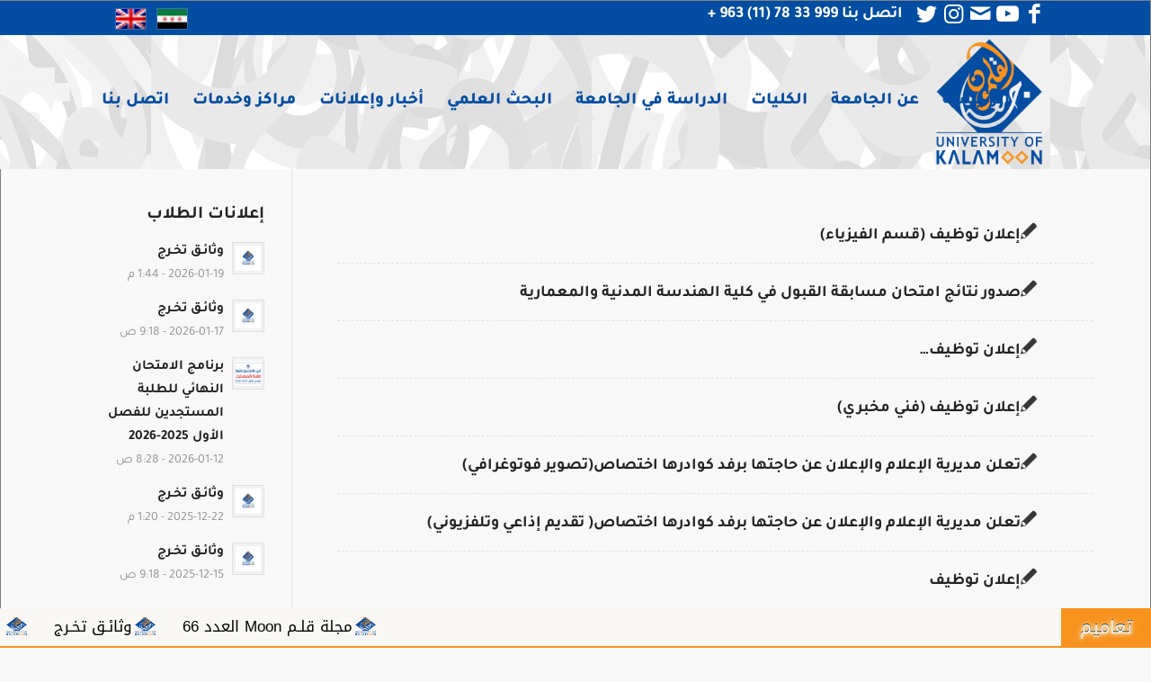

--- FILE ---
content_type: text/html; charset=UTF-8
request_url: http://www.uok.edu.sy/category/job-announcement/
body_size: 160573
content:
<!DOCTYPE html>
<html dir="rtl" lang="ar" class="html_stretched responsive av-preloader-disabled av-default-lightbox  html_header_top html_logo_right html_main_nav_header html_menu_left html_custom html_header_sticky html_header_shrinking html_header_topbar_active html_mobile_menu_phone html_header_searchicon_disabled html_content_align_center html_header_unstick_top html_header_stretch_disabled html_minimal_header html_av-overlay-side html_av-overlay-side-minimal html_av-submenu-noclone html_entry_id_29007 av-cookies-no-cookie-consent av-no-preview html_text_menu_active ">
<head>
<meta charset="UTF-8" />


<!-- mobile setting -->
<meta name="viewport" content="width=device-width, initial-scale=1">

<!-- Scripts/CSS and wp_head hook -->
<meta name='robots' content='index, follow, max-image-preview:large, max-snippet:-1, max-video-preview:-1' />
<link rel="alternate" hreflang="ar" href="http://www.uok.edu.sy/category/job-announcement/" />

	<!-- This site is optimized with the Yoast SEO plugin v18.1 - https://yoast.com/wordpress/plugins/seo/ -->
	<title>إعلانات التوظيف Archives - جامعة القلمون الخاصة</title>
	<link rel="canonical" href="http://www.uok.edu.sy/category/job-announcement/" />
	<link rel="next" href="http://www.uok.edu.sy/category/job-announcement/page/2/" />
	<meta property="og:locale" content="ar_AR" />
	<meta property="og:type" content="article" />
	<meta property="og:title" content="إعلانات التوظيف Archives - جامعة القلمون الخاصة" />
	<meta property="og:url" content="http://www.uok.edu.sy/category/job-announcement/" />
	<meta property="og:site_name" content="جامعة القلمون الخاصة" />
	<meta property="og:image" content="http://www.uok.edu.sy/wp-content/uploads/2025/05/UOK.jpg" />
	<meta property="og:image:width" content="591" />
	<meta property="og:image:height" content="591" />
	<meta property="og:image:type" content="image/jpeg" />
	<meta name="twitter:card" content="summary_large_image" />
	<script type="application/ld+json" class="yoast-schema-graph">{"@context":"https://schema.org","@graph":[{"@type":"Organization","@id":"http://www.uok.edu.sy/#organization","name":"University Of Kalamoon","url":"http://www.uok.edu.sy/","sameAs":["https://www.facebook.com/kalamoonofficial","https://www.youtube.com/channel/UCSsmPSWV8YyqedHDvTMnigA"],"logo":{"@type":"ImageObject","@id":"http://www.uok.edu.sy/#logo","inLanguage":"ar","url":"http://www.uok.edu.sy/wp-content/uploads/2025/05/UOK.jpg","contentUrl":"http://www.uok.edu.sy/wp-content/uploads/2025/05/UOK.jpg","width":591,"height":591,"caption":"University Of Kalamoon"},"image":{"@id":"http://www.uok.edu.sy/#logo"}},{"@type":"WebSite","@id":"http://www.uok.edu.sy/#website","url":"http://www.uok.edu.sy/","name":"جامعة القلمون الخاصة","description":"إلى العلياء بالعلم","publisher":{"@id":"http://www.uok.edu.sy/#organization"},"potentialAction":[{"@type":"SearchAction","target":{"@type":"EntryPoint","urlTemplate":"http://www.uok.edu.sy/?s={search_term_string}"},"query-input":"required name=search_term_string"}],"inLanguage":"ar"},{"@type":"CollectionPage","@id":"http://www.uok.edu.sy/category/job-announcement/#webpage","url":"http://www.uok.edu.sy/category/job-announcement/","name":"إعلانات التوظيف Archives - جامعة القلمون الخاصة","isPartOf":{"@id":"http://www.uok.edu.sy/#website"},"breadcrumb":{"@id":"http://www.uok.edu.sy/category/job-announcement/#breadcrumb"},"inLanguage":"ar","potentialAction":[{"@type":"ReadAction","target":["http://www.uok.edu.sy/category/job-announcement/"]}]},{"@type":"BreadcrumbList","@id":"http://www.uok.edu.sy/category/job-announcement/#breadcrumb","itemListElement":[{"@type":"ListItem","position":1,"name":"Home","item":"http://www.uok.edu.sy/home/"},{"@type":"ListItem","position":2,"name":"إعلانات التوظيف"}]}]}</script>
	<!-- / Yoast SEO plugin. -->


<link rel='dns-prefetch' href='//v0.wordpress.com' />
<link rel='dns-prefetch' href='//c0.wp.com' />
<link rel="alternate" type="application/rss+xml" title="جامعة القلمون الخاصة &laquo; الخلاصة" href="http://www.uok.edu.sy/feed/" />
<link rel="alternate" type="application/rss+xml" title="جامعة القلمون الخاصة &laquo; خلاصة التعليقات" href="http://www.uok.edu.sy/comments/feed/" />
<link rel="alternate" type="text/calendar" title="جامعة القلمون الخاصة &raquo; iCal Feed" href="http://www.uok.edu.sy/events/?ical=1" />
<link rel="alternate" type="application/rss+xml" title="جامعة القلمون الخاصة &laquo; إعلانات التوظيف خلاصة التصنيف" href="http://www.uok.edu.sy/category/job-announcement/feed/" />
<link rel='stylesheet' id='wp-block-library-rtl-css' href='https://c0.wp.com/c/6.5.7/wp-includes/css/dist/block-library/style-rtl.min.css' type='text/css' media='all' />
<style id='wp-block-library-inline-css' type='text/css'>
.has-text-align-justify{text-align:justify;}
</style>
<style id='classic-theme-styles-inline-css' type='text/css'>
/*! This file is auto-generated */
.wp-block-button__link{color:#fff;background-color:#32373c;border-radius:9999px;box-shadow:none;text-decoration:none;padding:calc(.667em + 2px) calc(1.333em + 2px);font-size:1.125em}.wp-block-file__button{background:#32373c;color:#fff;text-decoration:none}
</style>
<style id='global-styles-inline-css' type='text/css'>
body{--wp--preset--color--black: #000000;--wp--preset--color--cyan-bluish-gray: #abb8c3;--wp--preset--color--white: #ffffff;--wp--preset--color--pale-pink: #f78da7;--wp--preset--color--vivid-red: #cf2e2e;--wp--preset--color--luminous-vivid-orange: #ff6900;--wp--preset--color--luminous-vivid-amber: #fcb900;--wp--preset--color--light-green-cyan: #7bdcb5;--wp--preset--color--vivid-green-cyan: #00d084;--wp--preset--color--pale-cyan-blue: #8ed1fc;--wp--preset--color--vivid-cyan-blue: #0693e3;--wp--preset--color--vivid-purple: #9b51e0;--wp--preset--gradient--vivid-cyan-blue-to-vivid-purple: linear-gradient(135deg,rgba(6,147,227,1) 0%,rgb(155,81,224) 100%);--wp--preset--gradient--light-green-cyan-to-vivid-green-cyan: linear-gradient(135deg,rgb(122,220,180) 0%,rgb(0,208,130) 100%);--wp--preset--gradient--luminous-vivid-amber-to-luminous-vivid-orange: linear-gradient(135deg,rgba(252,185,0,1) 0%,rgba(255,105,0,1) 100%);--wp--preset--gradient--luminous-vivid-orange-to-vivid-red: linear-gradient(135deg,rgba(255,105,0,1) 0%,rgb(207,46,46) 100%);--wp--preset--gradient--very-light-gray-to-cyan-bluish-gray: linear-gradient(135deg,rgb(238,238,238) 0%,rgb(169,184,195) 100%);--wp--preset--gradient--cool-to-warm-spectrum: linear-gradient(135deg,rgb(74,234,220) 0%,rgb(151,120,209) 20%,rgb(207,42,186) 40%,rgb(238,44,130) 60%,rgb(251,105,98) 80%,rgb(254,248,76) 100%);--wp--preset--gradient--blush-light-purple: linear-gradient(135deg,rgb(255,206,236) 0%,rgb(152,150,240) 100%);--wp--preset--gradient--blush-bordeaux: linear-gradient(135deg,rgb(254,205,165) 0%,rgb(254,45,45) 50%,rgb(107,0,62) 100%);--wp--preset--gradient--luminous-dusk: linear-gradient(135deg,rgb(255,203,112) 0%,rgb(199,81,192) 50%,rgb(65,88,208) 100%);--wp--preset--gradient--pale-ocean: linear-gradient(135deg,rgb(255,245,203) 0%,rgb(182,227,212) 50%,rgb(51,167,181) 100%);--wp--preset--gradient--electric-grass: linear-gradient(135deg,rgb(202,248,128) 0%,rgb(113,206,126) 100%);--wp--preset--gradient--midnight: linear-gradient(135deg,rgb(2,3,129) 0%,rgb(40,116,252) 100%);--wp--preset--font-size--small: 13px;--wp--preset--font-size--medium: 20px;--wp--preset--font-size--large: 36px;--wp--preset--font-size--x-large: 42px;--wp--preset--spacing--20: 0.44rem;--wp--preset--spacing--30: 0.67rem;--wp--preset--spacing--40: 1rem;--wp--preset--spacing--50: 1.5rem;--wp--preset--spacing--60: 2.25rem;--wp--preset--spacing--70: 3.38rem;--wp--preset--spacing--80: 5.06rem;--wp--preset--shadow--natural: 6px 6px 9px rgba(0, 0, 0, 0.2);--wp--preset--shadow--deep: 12px 12px 50px rgba(0, 0, 0, 0.4);--wp--preset--shadow--sharp: 6px 6px 0px rgba(0, 0, 0, 0.2);--wp--preset--shadow--outlined: 6px 6px 0px -3px rgba(255, 255, 255, 1), 6px 6px rgba(0, 0, 0, 1);--wp--preset--shadow--crisp: 6px 6px 0px rgba(0, 0, 0, 1);}:where(.is-layout-flex){gap: 0.5em;}:where(.is-layout-grid){gap: 0.5em;}body .is-layout-flex{display: flex;}body .is-layout-flex{flex-wrap: wrap;align-items: center;}body .is-layout-flex > *{margin: 0;}body .is-layout-grid{display: grid;}body .is-layout-grid > *{margin: 0;}:where(.wp-block-columns.is-layout-flex){gap: 2em;}:where(.wp-block-columns.is-layout-grid){gap: 2em;}:where(.wp-block-post-template.is-layout-flex){gap: 1.25em;}:where(.wp-block-post-template.is-layout-grid){gap: 1.25em;}.has-black-color{color: var(--wp--preset--color--black) !important;}.has-cyan-bluish-gray-color{color: var(--wp--preset--color--cyan-bluish-gray) !important;}.has-white-color{color: var(--wp--preset--color--white) !important;}.has-pale-pink-color{color: var(--wp--preset--color--pale-pink) !important;}.has-vivid-red-color{color: var(--wp--preset--color--vivid-red) !important;}.has-luminous-vivid-orange-color{color: var(--wp--preset--color--luminous-vivid-orange) !important;}.has-luminous-vivid-amber-color{color: var(--wp--preset--color--luminous-vivid-amber) !important;}.has-light-green-cyan-color{color: var(--wp--preset--color--light-green-cyan) !important;}.has-vivid-green-cyan-color{color: var(--wp--preset--color--vivid-green-cyan) !important;}.has-pale-cyan-blue-color{color: var(--wp--preset--color--pale-cyan-blue) !important;}.has-vivid-cyan-blue-color{color: var(--wp--preset--color--vivid-cyan-blue) !important;}.has-vivid-purple-color{color: var(--wp--preset--color--vivid-purple) !important;}.has-black-background-color{background-color: var(--wp--preset--color--black) !important;}.has-cyan-bluish-gray-background-color{background-color: var(--wp--preset--color--cyan-bluish-gray) !important;}.has-white-background-color{background-color: var(--wp--preset--color--white) !important;}.has-pale-pink-background-color{background-color: var(--wp--preset--color--pale-pink) !important;}.has-vivid-red-background-color{background-color: var(--wp--preset--color--vivid-red) !important;}.has-luminous-vivid-orange-background-color{background-color: var(--wp--preset--color--luminous-vivid-orange) !important;}.has-luminous-vivid-amber-background-color{background-color: var(--wp--preset--color--luminous-vivid-amber) !important;}.has-light-green-cyan-background-color{background-color: var(--wp--preset--color--light-green-cyan) !important;}.has-vivid-green-cyan-background-color{background-color: var(--wp--preset--color--vivid-green-cyan) !important;}.has-pale-cyan-blue-background-color{background-color: var(--wp--preset--color--pale-cyan-blue) !important;}.has-vivid-cyan-blue-background-color{background-color: var(--wp--preset--color--vivid-cyan-blue) !important;}.has-vivid-purple-background-color{background-color: var(--wp--preset--color--vivid-purple) !important;}.has-black-border-color{border-color: var(--wp--preset--color--black) !important;}.has-cyan-bluish-gray-border-color{border-color: var(--wp--preset--color--cyan-bluish-gray) !important;}.has-white-border-color{border-color: var(--wp--preset--color--white) !important;}.has-pale-pink-border-color{border-color: var(--wp--preset--color--pale-pink) !important;}.has-vivid-red-border-color{border-color: var(--wp--preset--color--vivid-red) !important;}.has-luminous-vivid-orange-border-color{border-color: var(--wp--preset--color--luminous-vivid-orange) !important;}.has-luminous-vivid-amber-border-color{border-color: var(--wp--preset--color--luminous-vivid-amber) !important;}.has-light-green-cyan-border-color{border-color: var(--wp--preset--color--light-green-cyan) !important;}.has-vivid-green-cyan-border-color{border-color: var(--wp--preset--color--vivid-green-cyan) !important;}.has-pale-cyan-blue-border-color{border-color: var(--wp--preset--color--pale-cyan-blue) !important;}.has-vivid-cyan-blue-border-color{border-color: var(--wp--preset--color--vivid-cyan-blue) !important;}.has-vivid-purple-border-color{border-color: var(--wp--preset--color--vivid-purple) !important;}.has-vivid-cyan-blue-to-vivid-purple-gradient-background{background: var(--wp--preset--gradient--vivid-cyan-blue-to-vivid-purple) !important;}.has-light-green-cyan-to-vivid-green-cyan-gradient-background{background: var(--wp--preset--gradient--light-green-cyan-to-vivid-green-cyan) !important;}.has-luminous-vivid-amber-to-luminous-vivid-orange-gradient-background{background: var(--wp--preset--gradient--luminous-vivid-amber-to-luminous-vivid-orange) !important;}.has-luminous-vivid-orange-to-vivid-red-gradient-background{background: var(--wp--preset--gradient--luminous-vivid-orange-to-vivid-red) !important;}.has-very-light-gray-to-cyan-bluish-gray-gradient-background{background: var(--wp--preset--gradient--very-light-gray-to-cyan-bluish-gray) !important;}.has-cool-to-warm-spectrum-gradient-background{background: var(--wp--preset--gradient--cool-to-warm-spectrum) !important;}.has-blush-light-purple-gradient-background{background: var(--wp--preset--gradient--blush-light-purple) !important;}.has-blush-bordeaux-gradient-background{background: var(--wp--preset--gradient--blush-bordeaux) !important;}.has-luminous-dusk-gradient-background{background: var(--wp--preset--gradient--luminous-dusk) !important;}.has-pale-ocean-gradient-background{background: var(--wp--preset--gradient--pale-ocean) !important;}.has-electric-grass-gradient-background{background: var(--wp--preset--gradient--electric-grass) !important;}.has-midnight-gradient-background{background: var(--wp--preset--gradient--midnight) !important;}.has-small-font-size{font-size: var(--wp--preset--font-size--small) !important;}.has-medium-font-size{font-size: var(--wp--preset--font-size--medium) !important;}.has-large-font-size{font-size: var(--wp--preset--font-size--large) !important;}.has-x-large-font-size{font-size: var(--wp--preset--font-size--x-large) !important;}
.wp-block-navigation a:where(:not(.wp-element-button)){color: inherit;}
:where(.wp-block-post-template.is-layout-flex){gap: 1.25em;}:where(.wp-block-post-template.is-layout-grid){gap: 1.25em;}
:where(.wp-block-columns.is-layout-flex){gap: 2em;}:where(.wp-block-columns.is-layout-grid){gap: 2em;}
.wp-block-pullquote{font-size: 1.5em;line-height: 1.6;}
</style>
<link rel='stylesheet' id='wpml-legacy-dropdown-0-css' href='//www.uok.edu.sy/wp-content/plugins/sitepress-multilingual-cms/templates/language-switchers/legacy-dropdown/style.css?ver=1' type='text/css' media='all' />
<style id='wpml-legacy-dropdown-0-inline-css' type='text/css'>
.wpml-ls-statics-shortcode_actions, .wpml-ls-statics-shortcode_actions .wpml-ls-sub-menu, .wpml-ls-statics-shortcode_actions a {border-color:#EEEEEE;}.wpml-ls-statics-shortcode_actions a {color:#444444;background-color:#ffffff;}.wpml-ls-statics-shortcode_actions a:hover,.wpml-ls-statics-shortcode_actions a:focus {color:#000000;background-color:#eeeeee;}.wpml-ls-statics-shortcode_actions .wpml-ls-current-language>a {color:#444444;background-color:#ffffff;}.wpml-ls-statics-shortcode_actions .wpml-ls-current-language:hover>a, .wpml-ls-statics-shortcode_actions .wpml-ls-current-language>a:focus {color:#000000;background-color:#eeeeee;}
#lang_sel img, #lang_sel_list img, #lang_sel_footer img { display: inline; }
</style>
<link rel='stylesheet' id='cms-navigation-style-base-css' href='http://www.uok.edu.sy/wp-content/plugins/wpml-cms-nav/res/css/cms-navigation-base.css?ver=1.5.5' type='text/css' media='screen' />
<link rel='stylesheet' id='cms-navigation-style-css' href='http://www.uok.edu.sy/wp-content/plugins/wpml-cms-nav/res/css/cms-navigation.css?ver=1.5.5' type='text/css' media='screen' />
<link rel='stylesheet' id='avia-merged-styles-css' href='http://www.uok.edu.sy/wp-content/uploads/dynamic_avia/avia-merged-styles-a54ac7174fead4d65cfd66aad1be4992---6913aec925b49.css' type='text/css' media='all' />
<link rel='stylesheet' id='jetpack_css-rtl-css' href='https://c0.wp.com/p/jetpack/10.6.2/css/jetpack-rtl.css' type='text/css' media='all' />
<script type="text/javascript" src="https://c0.wp.com/c/6.5.7/wp-includes/js/jquery/jquery.min.js" id="jquery-core-js"></script>
<script type="text/javascript" src="https://c0.wp.com/c/6.5.7/wp-includes/js/jquery/jquery-migrate.min.js" id="jquery-migrate-js"></script>
<script type="text/javascript" id="ntb_js_into_anims-js-extra">
/* <![CDATA[ */
var ntb_i_ls = [];
/* ]]> */
</script>
<script type="text/javascript" src="//www.uok.edu.sy/wp-content/plugins/sitepress-multilingual-cms/templates/language-switchers/legacy-dropdown/script.js?ver=1" id="wpml-legacy-dropdown-0-js"></script>
<script type="text/javascript" src="http://www.uok.edu.sy/wp-content/uploads/dynamic_avia/avia-head-scripts-27128c2a9e27259e53af3b6352b21727---6913aec96b433.js" id="avia-head-scripts-js"></script>
<link rel="https://api.w.org/" href="http://www.uok.edu.sy/wp-json/" /><link rel="alternate" type="application/json" href="http://www.uok.edu.sy/wp-json/wp/v2/categories/48" /><link rel="EditURI" type="application/rsd+xml" title="RSD" href="http://www.uok.edu.sy/xmlrpc.php?rsd" />
<meta name="generator" content="WordPress 6.5.7" />
<meta name="generator" content="WPML ver:4.4.9 stt:5,1;" />

        <style>
		@font-face {
        font-family: DroidKufi_Ben;
        src: url(http://www.uok.edu.sy/wp-content/plugins/news-ticker-benaceur/font/DroidKufi-Regular.eot);
        src: url(http://www.uok.edu.sy/wp-content/plugins/news-ticker-benaceur/font/DroidKufi-Regular.eot?#iefix) format("embedded-opentype"),
        url(http://www.uok.edu.sy/wp-content/plugins/news-ticker-benaceur/font/droidkufi-regular.ttf) format("truetype"),
		url(http://www.uok.edu.sy/wp-content/plugins/news-ticker-benaceur/font/droidkufi-regular.woff2) format("woff2"),
	    url(http://www.uok.edu.sy/wp-content/plugins/news-ticker-benaceur/font/droidkufi-regular.woff) format("woff");
        }
        </style>
		<style>#ntbne_five, #ntbne_five_ie8, #ntbne2, #scroll-ntb {display: none;}</style>
<style type="text/css">
.n_t_ntb_bimg {display: none;}

.n_t_ntb_bimg {
margin:0 10px;
}
.n_t_ntb_bimg span {display:inline-block; vertical-align:middle;}

.ntb_img_post_t_scrollntb::before {
content:"";
}

.ntb_img_post_t_scrollntb {
margin:0 5px 0 2px;
background:url(http://www.uok.edu.sy/wp-content/uploads/2018/11/Logo.png) no-repeat;
background-size: 25px 22px;
width:25px;
height:22px;
float:right;
}


@media only screen and (max-width: 782px) {
	.n_t_ntb_b .n_t_ntb_b-name {display:none;}
	
	#ntbne_five_c { 
	padding-left:5px;
	}
	
}

	.n_t_ntb_b {
		font-size:17px;
		font-weight:normal;
		width:100%;
    	opacity:1;
		overflow:hidden;
		position:relative;	
	}
	#scroll-ntb {
        		color:#000000;
	}
	#scroll-ntb a {
		color:#000000;
		text-decoration: none;
	   -webkit-transition: all 0.5s ease-out;
	   -moz-transition: all 0.5s ease-out;
	   -o-transition: all 0.5s ease-out;
	    transition: all 0.5s ease-out;
	}
	#scroll-ntb a:hover {
		color:#4c4b4b;
		text-decoration: none;
	   -webkit-transition: all 0.5s ease-out;
	   -moz-transition: all 0.5s ease-out;
	   -o-transition: all 0.5s ease-out;
	    transition: all 0.5s ease-out;
		}
		
	.n_t_ntb_b-name {
		color:#ffffff;
		background-color:#f7931d;
    	font-size:20px;
		float:right;
		height:44px;
		text-align:center;
		        animation: pulsateNTB 1.2s linear infinite;
		-webkit-animation: pulsateNTB 1.2s linear infinite;
            	line-height:44px;
		
	

	}
    @-webkit-keyframes pulsateNTB
    {
	0%   { color: #ddd; text-shadow: 0 -1px 0 #000; }
	50%  { color: #fff; text-shadow: 0 -1px 0 #444, 0 0 5px #ffd, 0 0 8px #fff; }
	100% { color: #ddd; text-shadow: 0 -1px 0 #000; }
    }
    @keyframes pulsateNTB
    {
	0%   { color: #ddd; text-shadow: 0 -1px 0 #000; }
	50%  { color: #fff; text-shadow: 0 -1px 0 #444, 0 0 5px #ffd, 0 0 8px #fff; }
	100% { color: #ddd; text-shadow: 0 -1px 0 #000; }
    }

	#scroll-ntb div {
		margin-top:px;
        margin-bottom:;
	}

/* for limarquee
.str_wrap {
	overflow:hidden;
	width:100%;
	position:relative;
	white-space:nowrap;
}

.str_move { 
	white-space:nowrap;
	position:absolute; 
}
.str_vertical .str_move,
.str_down .str_move {
	white-space:normal;
	width:100%;
}
*/

	.n_t_ntb_b, #scroll-ntb, #ntbne_five_c {
    	height:44px;
	    line-height:44px;
	}

@media only screen and (min-width: 782px) {
	#ntbne_five_c {
	padding-left:5px;
	}
}

@media only screen and (max-width: 782px) {
		.n_t_ntb_b, #scroll-ntb, #ntbne_five_c {
    	height:46px;
	    line-height:46px;
	}
	}
</style>
<style>
	.n_t_ntb_b, .news-ticker-ntb, .news_ticker_ntb_ie8 {
	margin:0px 0px 0px 0px;
	box-sizing: border-box;
    -webkit-box-sizing: border-box;
	border-right:0px solid #f7931d;
	border-left:0px solid #f7931d;
    border-radius:1px;
	text-shadow: none;
    }
	
	#ntbne_five_c, #ntbne_five_c_ie8 {
	border-top:0px solid #f7931d;
	border-bottom:2px solid #f7931d;
    box-sizing: border-box;
    -webkit-box-sizing: border-box;	
	position: relative;
		margin: 0;
	}
	
	.news-ticker-ntb ul, .news_ticker_ntb_ie8 ul {
	padding: 0px;
	margin: 0px;
	}
	
	
	#ntb--title, .n_t_ntb_b-name, #ntb--title_ie8 {
	    font-family:Verdana, DroidKufi_Ben, Arial; 
        box-sizing: border-box;
        -webkit-box-sizing: border-box;	
    	height:44px;
		line-height:42px;
	    margin-top: 0px;
	    	    margin-left: 5px;
	    		margin-right: 0px;
	    border-top:0px solid #ffffff;
	    border-bottom:0px solid #ffffff;
	    border-right:0px solid #ffffff;
	    border-left:0px solid #ffffff;
		width: 100px;
	}
	
	.news-ticker-ntb, .news_ticker_ntb_ie8 {
	    	
		direction:rtl;
	    		text-align:right;
	}

    @media only screen and (min-width: 782px) {
    .news-ticker-ntb, .n_t_ntb_b {letter-spacing: normal;}
	}
	
.ntb_ellip {
  display: block;
  height: 100%;
}

.ntb_ellip-line {
  text-overflow: ellipsis;
  white-space: nowrap;
  word-wrap: normal;
  max-width: 100%;
}

.ntb_ellip,
.ntb_ellip-line {
  position: relative;
  overflow: hidden;
}

    @media only screen and (max-width: 782px) {
		
    	
	#ntbne2 ul, #ntbne_five_c {
		padding-right: 6px;
		}
	
	#ntbne_five, #ntbne2 ul, #ntbne_five_c {
	padding-top: 0px;
	padding-bottom: 0px;
	margin-top: 0px;
	margin-bottom: 0px;
	margin-right: 0px;
	}
	
	.news-ticker-ntb, .ticker-content, .n_t_ntb_b {
	font-size:15px;
	}
		}

	
		
		#next-button-ntb:before,#next-button-ntb_ie8:before {content: "\003C";}
	#prev-button-ntb:before,#prev-button-ntb_ie8:before {content: "\003E";}
    	
		
	#next-button-ntb:before, #next-button-ntb_ie8:before, #prev-button-ntb:before, #prev-button-ntb_ie8:before {
	font-family: Verdana, Tahoma;	
	font-weight: bold;
	}
	
    #next-button-ntb, #prev-button-ntb, #next-button-ntb_ie8, #prev-button-ntb_ie8 {
    position:absolute;
	z-index: 99;
    cursor:pointer;
    -webkit-transition: opacity 1s ease-in-out;
    -moz-transition: opacity 0.3s ease-in-out;
    -ms-transition: opacity 0.3s ease-in-out;
    -o-transition: opacity 0.3s ease-in-out;
    transition: opacity 0.3s ease-in-out; 
	filter: alpha(opacity=70);
    opacity: 0.7;
	top:0px;
	margin-top:0px;
    font-size:18px;
	color:#8f8f8f;
	}
	
	#next-button-ntb, #next-button-ntb_ie8 {left: 34px;} #prev-button-ntb, #prev-button-ntb_ie8 {left: 10px;}	
    #next-button-ntb:hover, #prev-button-ntb:hover, #next-button-ntb_ie8:hover, #prev-button-ntb_ie8:hover {
    filter: alpha(opacity=100);
    opacity: 1;
	}
	
	.n_t_ntb_b a, .news-ticker-ntb a, .news_ticker_ntb_ie8 a, .ntb_ellip {
	font-family:Verdana, DroidKufi_Ben, Arial; 
	text-decoration:none; 
	}
	
    .news-ticker-ntb, .news_ticker_ntb_ie8, .n_t_ntb_b a, .news-ticker-ntb a, .news_ticker_ntb_ie8 a, #ntb--title, .n_t_ntb_b-name, #ntb--title_ie8 {
	font-weight:normal;
	}

    .n_t_ntb_b, .news-ticker-ntb {background-color:#f9f7f3;}   
	#ntbne_five li, #ntbne_five_ie8 li, #ntbne_five, #ntbne_five_ie8 {
    	height:43px;
		line-height:43px;
	}
	#next-button-ntb, #prev-button-ntb, #prev-button-ntb_ie8 {
		line-height:41px;
	}
	    @media only screen and (max-width: 782px) {
		
	#ntbne_five li, #ntbne_five {
    	height:45px;
		line-height:45px;
	}
	#next-button-ntb, #prev-button-ntb {
		line-height:43px;
	}
	
	}
    	.n_t_ntb_b a, .news-ticker-ntb a, .news_ticker_ntb_ie8 a {
		display:block !important;
		border: none;
	}
</style>



<!--[if lt IE 9]>
<style>
    .n_t_ntb_b, .news-ticker-ntb, #next-button-ntb_ie8,#prev-button-ntb_ie8 {display:none;}

		

	#ntbne_five_ie8 {
		margin-right: 0;
		display:block;
	    color:#bebebe;
	}
	#ntbne_five_ie8 li {
		list-style: none;
		margin-top:0px;
		display: block;
	}
	.news_ticker_ntb_ie8 ul a {
	    color:#000000;
		text-decoration: none;
	}
	
	.news_ticker_ntb_ie8, #ntbne_five_ie8_c {
    	height:44px;
	    line-height:44px;
	}

	#ntbne_five_ie8 {
    	height:44px;
	}
	#ntbne_five_ie8 li {
		overflow-y: hidden;
		list-style: none;
		margin-top:0px;
		display: block;
    	height:44px;
	    line-height:44px;
	}
	.news_ticker_ntb_ie8 {
	    line-height:44px;
	}
	.news_ticker_ntb_ie8 ul {
		overflow-y: hidden;
	}

	.news_ticker_ntb_ie8 ul a:hover {
		color:#4c4b4b;
		text-decoration: none;
	   -webkit-transition: all 0.5s ease-out;
	   -moz-transition: all 0.5s ease-out;
	   -o-transition: all 0.5s ease-out;
	    transition: all 0.5s ease-out;
	}

	#ntb--title_ie8 {
        z-index: 2;
		color:#ffffff;
		background-color:#f7931d;
    	font-size:20px;
		display:block;
		float:right;
		height:44px;
		text-align:center;
		        animation: pulsateNTB 1.2s linear infinite;
		-webkit-animation: pulsateNTB 1.2s linear infinite;
            	line-height:44px;
		
	

	}
    @-webkit-keyframes pulsateNTB
    {
	0%   { color: #ddd; text-shadow: 0 -1px 0 #000; }
	50%  { color: #fff; text-shadow: 0 -1px 0 #444, 0 0 5px #ffd, 0 0 8px #fff; }
	100% { color: #ddd; text-shadow: 0 -1px 0 #000; }
    }
    @keyframes pulsateNTB
    {
	0%   { color: #ddd; text-shadow: 0 -1px 0 #000; }
	50%  { color: #fff; text-shadow: 0 -1px 0 #444, 0 0 5px #ffd, 0 0 8px #fff; }
	100% { color: #ddd; text-shadow: 0 -1px 0 #000; }
    }
	
	.news_ticker_ntb_ie8 {
	font-family:Verdana, DroidKufi_Ben, Arial;
	font-size:17px;
	font-weight:normal;
	width:100%;
	opacity:1;
	position:relative;
    overflow: hidden;
	}
	
    .news_ticker_ntb_ie8 ul {
	margin-top: 0px; 
	margin-bottom: 0px;
	}
	
	.ntbne_old_browser_ie8 {
	padding:0 6px;
	background: yellow;	
	color: red;	
	}
	
</style>

<div class="news_ticker_ntb_ie8">
		 	 
		 <span id="ntb--title_ie8">تعاميم وإعدادات</span>
		 				<a title="السابق" href="#"><div id="next-button-ntb_ie8"></div></a>
				<a title="التالي" href="#"><div id="prev-button-ntb_ie8"></div></a>
							
					
				<ul id="ntbne_five_ie8" >
				<span class="n_t_ntb_bimg"><span><span class="ntb_img_post_t_scrollntb"></span></span><span><a href="#" title="">
                <p class="ntbne_old_browser_ie8">متصفحك الحالي قديم, غير متوافق مع شريط الأخبار هذا, يرجى تحديثه!</p>
				</a></span></span>                </ul>
</div>

<![endif]-->
<style>
    .n_t_ntb_b, .news-ticker-ntb, .news_ticker_ntb_ie8 {
    width:100%;
    z-index:10000;
	right:0;
	}	.n_t_ntb_b, .news-ticker-ntb, .news_ticker_ntb_ie8 {
	bottom:0px;
    }
	
	.news_ticker_ntb_ie8 {position: fixed;}
	
    @media only screen and (min-width: 782px) {
	.n_t_ntb_b, .news-ticker-ntb {position: fixed;}
	.ntb_add_class_to_wp_body_footer {
	margin-bottom: 44px;
    display: table;	
    }
    }
	
    @media screen and (max-width: 782px)  {
	.n_t_ntb_b, .news-ticker-ntb {position: fixed;}
      .ntb_add_class_to_wp_body_footer {
      margin-bottom: 46px;
	  display: table;
      }
    }
    .n_t_ntb_b, .news-ticker-ntb, .news_ticker_ntb_ie8 {
			margin-top: 0;
			margin-bottom: 0;
		}</style><style>#ntbne_five, #ntbne_five_ie8, #scroll-ntb {display: inherit;}</style><meta name="tec-api-version" content="v1"><meta name="tec-api-origin" content="http://www.uok.edu.sy"><link rel="https://theeventscalendar.com/" href="http://www.uok.edu.sy/wp-json/tribe/events/v1/" /><style type='text/css'>img#wpstats{display:none}</style>
	<link rel="profile" href="http://gmpg.org/xfn/11" />
<link rel="alternate" type="application/rss+xml" title="جامعة القلمون الخاصة RSS2 Feed" href="http://www.uok.edu.sy/feed/" />
<link rel="pingback" href="http://www.uok.edu.sy/xmlrpc.php" />

<style type='text/css' media='screen'>
 #top #header_main > .container, #top #header_main > .container .main_menu  .av-main-nav > li > a, #top #header_main #menu-item-shop .cart_dropdown_link{ height:150px; line-height: 150px; }
 .html_top_nav_header .av-logo-container{ height:150px;  }
 .html_header_top.html_header_sticky #top #wrap_all #main{ padding-top:178px; } 
</style>
<!--[if lt IE 9]><script src="http://www.uok.edu.sy/wp-content/themes/enfold/js/html5shiv.js"></script><![endif]-->
<link rel="icon" href="http://www.uok.edu.sy/wp-content/uploads/2018/11/Logo-260x300.png" type="image/png">
<style></style>
<!-- To speed up the rendering and to display the site as fast as possible to the user we include some styles and scripts for above the fold content inline -->
<script type="text/javascript">'use strict';var avia_is_mobile=!1;if(/Android|webOS|iPhone|iPad|iPod|BlackBerry|IEMobile|Opera Mini/i.test(navigator.userAgent)&&'ontouchstart' in document.documentElement){avia_is_mobile=!0;document.documentElement.className+=' avia_mobile '}
else{document.documentElement.className+=' avia_desktop '};document.documentElement.className+=' js_active ';(function(){var e=['-webkit-','-moz-','-ms-',''],n='';for(var t in e){if(e[t]+'transform' in document.documentElement.style){document.documentElement.className+=' avia_transform ';n=e[t]+'transform'};if(e[t]+'perspective' in document.documentElement.style)document.documentElement.className+=' avia_transform3d '};if(typeof document.getElementsByClassName=='function'&&typeof document.documentElement.getBoundingClientRect=='function'&&avia_is_mobile==!1){if(n&&window.innerHeight>0){setTimeout(function(){var e=0,o={},a=0,t=document.getElementsByClassName('av-parallax'),i=window.pageYOffset||document.documentElement.scrollTop;for(e=0;e<t.length;e++){t[e].style.top='0px';o=t[e].getBoundingClientRect();a=Math.ceil((window.innerHeight+i-o.top)*0.3);t[e].style[n]='translate(0px, '+a+'px)';t[e].style.top='auto';t[e].className+=' enabled-parallax '}},50)}}})();</script><style type='text/css'>
@font-face {font-family: 'entypo-fontello'; font-weight: normal; font-style: normal; font-display: auto;
src: url('http://www.uok.edu.sy/wp-content/themes/enfold/config-templatebuilder/avia-template-builder/assets/fonts/entypo-fontello.woff2') format('woff2'),
url('http://www.uok.edu.sy/wp-content/themes/enfold/config-templatebuilder/avia-template-builder/assets/fonts/entypo-fontello.woff') format('woff'),
url('http://www.uok.edu.sy/wp-content/themes/enfold/config-templatebuilder/avia-template-builder/assets/fonts/entypo-fontello.ttf') format('truetype'), 
url('http://www.uok.edu.sy/wp-content/themes/enfold/config-templatebuilder/avia-template-builder/assets/fonts/entypo-fontello.svg#entypo-fontello') format('svg'),
url('http://www.uok.edu.sy/wp-content/themes/enfold/config-templatebuilder/avia-template-builder/assets/fonts/entypo-fontello.eot'),
url('http://www.uok.edu.sy/wp-content/themes/enfold/config-templatebuilder/avia-template-builder/assets/fonts/entypo-fontello.eot?#iefix') format('embedded-opentype');
} #top .avia-font-entypo-fontello, body .avia-font-entypo-fontello, html body [data-av_iconfont='entypo-fontello']:before{ font-family: 'entypo-fontello'; }

@font-face {font-family: 'justice'; font-weight: normal; font-style: normal; font-display: auto;
src: url('http://www.uok.edu.sy/wp-content/uploads/avia_fonts/justice/justice.woff2') format('woff2'),
url('http://www.uok.edu.sy/wp-content/uploads/avia_fonts/justice/justice.woff') format('woff'),
url('http://www.uok.edu.sy/wp-content/uploads/avia_fonts/justice/justice.ttf') format('truetype'), 
url('http://www.uok.edu.sy/wp-content/uploads/avia_fonts/justice/justice.svg#justice') format('svg'),
url('http://www.uok.edu.sy/wp-content/uploads/avia_fonts/justice/justice.eot'),
url('http://www.uok.edu.sy/wp-content/uploads/avia_fonts/justice/justice.eot?#iefix') format('embedded-opentype');
} #top .avia-font-justice, body .avia-font-justice, html body [data-av_iconfont='justice']:before{ font-family: 'justice'; }

@font-face {font-family: 'fontello'; font-weight: normal; font-style: normal; font-display: auto;
src: url('http://www.uok.edu.sy/wp-content/uploads/avia_fonts/fontello/fontello.woff2') format('woff2'),
url('http://www.uok.edu.sy/wp-content/uploads/avia_fonts/fontello/fontello.woff') format('woff'),
url('http://www.uok.edu.sy/wp-content/uploads/avia_fonts/fontello/fontello.ttf') format('truetype'), 
url('http://www.uok.edu.sy/wp-content/uploads/avia_fonts/fontello/fontello.svg#fontello') format('svg'),
url('http://www.uok.edu.sy/wp-content/uploads/avia_fonts/fontello/fontello.eot'),
url('http://www.uok.edu.sy/wp-content/uploads/avia_fonts/fontello/fontello.eot?#iefix') format('embedded-opentype');
} #top .avia-font-fontello, body .avia-font-fontello, html body [data-av_iconfont='fontello']:before{ font-family: 'fontello'; }
</style>

<!--
Debugging Info for Theme support: 

Theme: Enfold
Version: 4.8.6.2
Installed: enfold
AviaFramework Version: 5.0
AviaBuilder Version: 4.8
aviaElementManager Version: 1.0.1
ML:256-PU:124-PLA:17
WP:6.5.7
Compress: CSS:all theme files - JS:all theme files
Updates: disabled
PLAu:16
-->
</head>




<body id="top" class="rtl archive category category-job-announcement category-48 rtl_columns stretched tajawal-custom tajawal tribe-no-js avia-responsive-images-support" itemscope="itemscope" itemtype="https://schema.org/WebPage" >

	
	<div id='wrap_all'>

	
<header id='header' class='all_colors header_color light_bg_color  av_header_top av_logo_right av_main_nav_header av_menu_left av_custom av_header_sticky av_header_shrinking av_header_stretch_disabled av_mobile_menu_phone av_header_searchicon_disabled av_header_unstick_top av_minimal_header av_bottom_nav_disabled  av_header_border_disabled'  role="banner" itemscope="itemscope" itemtype="https://schema.org/WPHeader" >

		<div id='header_meta' class='container_wrap container_wrap_meta  av_icon_active_right av_extra_header_active av_secondary_left av_phone_active_right av_entry_id_29007'>
		
			      <div class='container'>
			      <ul class='noLightbox social_bookmarks icon_count_5'><li class='social_bookmarks_facebook av-social-link-facebook social_icon_1'><a target="_blank" aria-label="Link to Facebook" href='https://www.facebook.com/kalamoonofficial' aria-hidden='false' data-av_icon='' data-av_iconfont='entypo-fontello' title='Facebook' rel="noopener"><span class='avia_hidden_link_text'>Facebook</span></a></li><li class='social_bookmarks_youtube av-social-link-youtube social_icon_2'><a target="_blank" aria-label="Link to Youtube" href='https://www.youtube.com/channel/UCSsmPSWV8YyqedHDvTMnigA' aria-hidden='false' data-av_icon='' data-av_iconfont='entypo-fontello' title='Youtube' rel="noopener"><span class='avia_hidden_link_text'>Youtube</span></a></li><li class='social_bookmarks_mail av-social-link-mail social_icon_3'><a  aria-label="Link to Mail" href='mailto:info@uok.edu.sy' aria-hidden='false' data-av_icon='' data-av_iconfont='entypo-fontello' title='Mail'><span class='avia_hidden_link_text'>Mail</span></a></li><li class='social_bookmarks_instagram av-social-link-instagram social_icon_4'><a target="_blank" aria-label="Link to Instagram" href='https://www.instagram.com/university_of_kalamoon/' aria-hidden='false' data-av_icon='' data-av_iconfont='entypo-fontello' title='Instagram' rel="noopener"><span class='avia_hidden_link_text'>Instagram</span></a></li><li class='social_bookmarks_twitter av-social-link-twitter social_icon_5'><a target="_blank" aria-label="Link to Twitter" href='https://x.com/kalamoon_uok' aria-hidden='false' data-av_icon='' data-av_iconfont='entypo-fontello' title='Twitter' rel="noopener"><span class='avia_hidden_link_text'>Twitter</span></a></li></ul><nav class='sub_menu'  role="navigation" itemscope="itemscope" itemtype="https://schema.org/SiteNavigationElement" ><ul class='avia_wpml_language_switch avia_wpml_language_switch_extra'><li class='language_en '><a href='http://www.uok.edu.sy/?lang=en'>	<span class='language_flag'><img title='English' src='http://www.uok.edu.sy/wp-content/plugins/sitepress-multilingual-cms/res/flags/en.png' alt='English' /></span>	<span class='language_native'>English</span>	<span class='language_translated'>الإنجليزية</span>	<span class='language_code'>en</span></a></li><li class='language_ar avia_current_lang'><a href='http://www.uok.edu.sy/category/job-announcement/'>	<span class='language_flag'><img title='العربية' src='http://www.uok.edu.sy/wp-content/uploads/flags/syflag.png' alt='العربية' /></span>	<span class='language_native'>العربية</span>	<span class='language_translated'>العربية</span>	<span class='language_code'>ar</span></a></li></ul></nav><div class='phone-info '><div> اتصل بنا 999 33 78 (11) 963 +</div></div>			      </div>
		</div>

		<div  id='header_main' class='container_wrap container_wrap_logo'>
	
        <div class='container av-logo-container'><div class='inner-container'><span class='logo'><a href='http://www.uok.edu.sy/'><img src="http://www.uok.edu.sy/wp-content/uploads/2018/11/Logo.png" srcset="http://www.uok.edu.sy/wp-content/uploads/2018/11/Logo.png 360w, http://www.uok.edu.sy/wp-content/uploads/2018/11/Logo-260x300.png 260w" sizes="(max-width: 360px) 100vw, 360px" height="100" width="300" alt='جامعة القلمون الخاصة' title='Logo' /></a></span><nav class='main_menu' data-selectname='Select a page'  role="navigation" itemscope="itemscope" itemtype="https://schema.org/SiteNavigationElement" ><div class="avia-menu av-main-nav-wrap"><ul id="avia-menu" class="menu av-main-nav"><li id="menu-item-27464" class="menu-item menu-item-type-custom menu-item-object-custom menu-item-home menu-item-top-level menu-item-top-level-1"><a href="http://www.uok.edu.sy/" itemprop="url"><span class="avia-bullet"></span><span class="avia-menu-text">الرئيسية</span><span class="avia-menu-fx"><span class="avia-arrow-wrap"><span class="avia-arrow"></span></span></span></a></li>
<li id="menu-item-27477" class="menu-item menu-item-type-custom menu-item-object-custom menu-item-has-children menu-item-top-level menu-item-top-level-2"><a href="#" itemprop="url"><span class="avia-bullet"></span><span class="avia-menu-text">عن الجامعة</span><span class="avia-menu-fx"><span class="avia-arrow-wrap"><span class="avia-arrow"></span></span></span></a>


<ul class="sub-menu">
	<li id="menu-item-27479" class="menu-item menu-item-type-post_type menu-item-object-page"><a href="http://www.uok.edu.sy/the-founding-of-the-university/" itemprop="url"><span class="avia-bullet"></span><span class="avia-menu-text">نشأة الجامعة</span></a></li>
	<li id="menu-item-27482" class="menu-item menu-item-type-post_type menu-item-object-page"><a href="http://www.uok.edu.sy/kalamoon-and-deirattiah/" itemprop="url"><span class="avia-bullet"></span><span class="avia-menu-text">القلمون ودير عطية</span></a></li>
	<li id="menu-item-33574" class="menu-item menu-item-type-post_type menu-item-object-page"><a href="http://www.uok.edu.sy/%d9%83%d9%84%d9%85%d8%a9-%d8%b1%d8%a6%d9%8a%d8%b3-%d8%a7%d9%84%d8%ac%d8%a7%d9%85%d8%b9%d8%a9/" itemprop="url"><span class="avia-bullet"></span><span class="avia-menu-text">كلمة رئيس الجامعة</span></a></li>
	<li id="menu-item-33578" class="menu-item menu-item-type-post_type menu-item-object-page"><a href="http://www.uok.edu.sy/%d8%a7%d9%84%d8%b1%d8%a4%d9%8a%d8%a9-%d9%88%d8%a7%d9%84%d8%b1%d8%b3%d8%a7%d9%84%d8%a9/" itemprop="url"><span class="avia-bullet"></span><span class="avia-menu-text">الرؤية والرسالة</span></a></li>
	<li id="menu-item-33582" class="menu-item menu-item-type-post_type menu-item-object-page"><a href="http://www.uok.edu.sy/%d8%a7%d9%84%d8%ae%d8%b7%d8%a9-%d8%a7%d9%84%d8%a7%d8%b3%d8%aa%d8%b1%d8%a7%d8%aa%d9%8a%d8%ac%d9%8a%d8%a9-%d9%84%d9%84%d8%ac%d8%a7%d9%85%d8%b9%d8%a9/" itemprop="url"><span class="avia-bullet"></span><span class="avia-menu-text">الخطة الاستراتيجية للجامعة</span></a></li>
	<li id="menu-item-27483" class="menu-item menu-item-type-post_type menu-item-object-page"><a href="http://www.uok.edu.sy/the-university-councils/" itemprop="url"><span class="avia-bullet"></span><span class="avia-menu-text">مجالس الجامعة</span></a></li>
	<li id="menu-item-27484" class="menu-item menu-item-type-post_type menu-item-object-page"><a href="http://www.uok.edu.sy/bot/" itemprop="url"><span class="avia-bullet"></span><span class="avia-menu-text">مجلس الأمناء</span></a></li>
	<li id="menu-item-27481" class="menu-item menu-item-type-post_type menu-item-object-page"><a href="http://www.uok.edu.sy/al-nibras/" itemprop="url"><span class="avia-bullet"></span><span class="avia-menu-text">شركة النبراس</span></a></li>
</ul>
</li>
<li id="menu-item-27466" class="menu-item menu-item-type-custom menu-item-object-custom menu-item-has-children menu-item-top-level menu-item-top-level-3"><a href="#" itemprop="url"><span class="avia-bullet"></span><span class="avia-menu-text">الكليات</span><span class="avia-menu-fx"><span class="avia-arrow-wrap"><span class="avia-arrow"></span></span></span></a>


<ul class="sub-menu">
	<li id="menu-item-27471" class="menu-item menu-item-type-post_type menu-item-object-page"><a href="http://www.uok.edu.sy/medicine/" itemprop="url"><span class="avia-bullet"></span><span class="avia-menu-text">كلية الطب</span></a></li>
	<li id="menu-item-27475" class="menu-item menu-item-type-post_type menu-item-object-page"><a href="http://www.uok.edu.sy/dentistry/" itemprop="url"><span class="avia-bullet"></span><span class="avia-menu-text">كليّة طبّ الأسنان</span></a></li>
	<li id="menu-item-27470" class="menu-item menu-item-type-post_type menu-item-object-page"><a href="http://www.uok.edu.sy/pharmacy/" itemprop="url"><span class="avia-bullet"></span><span class="avia-menu-text">كليّة الصّيدلة</span></a></li>
	<li id="menu-item-27473" class="menu-item menu-item-type-post_type menu-item-object-page"><a href="http://www.uok.edu.sy/engineering/" itemprop="url"><span class="avia-bullet"></span><span class="avia-menu-text">كليّة الهندسة</span></a></li>
	<li id="menu-item-27474" class="menu-item menu-item-type-post_type menu-item-object-page"><a href="http://www.uok.edu.sy/civil-engineering-and-architecture/" itemprop="url"><span class="avia-bullet"></span><span class="avia-menu-text">كلية الهندسة المدنيّة والمعماريّة</span></a></li>
	<li id="menu-item-27472" class="menu-item menu-item-type-post_type menu-item-object-page"><a href="http://www.uok.edu.sy/applied-sciences/" itemprop="url"><span class="avia-bullet"></span><span class="avia-menu-text">كلية العلوم التطبيقيّة</span></a></li>
	<li id="menu-item-27468" class="menu-item menu-item-type-post_type menu-item-object-page"><a href="http://www.uok.edu.sy/media-and-applied-arts/" itemprop="url"><span class="avia-bullet"></span><span class="avia-menu-text">كلية الإعلام والفنون التطبيّقيّة</span></a></li>
	<li id="menu-item-27467" class="menu-item menu-item-type-post_type menu-item-object-page"><a href="http://www.uok.edu.sy/business-and-management/" itemprop="url"><span class="avia-bullet"></span><span class="avia-menu-text">كليّة الأعمال والإدارة</span></a></li>
	<li id="menu-item-27469" class="menu-item menu-item-type-post_type menu-item-object-page"><a href="http://www.uok.edu.sy/law-and-human-sciences/" itemprop="url"><span class="avia-bullet"></span><span class="avia-menu-text">كلية الحقوق والعلوم الإنسانيّة</span></a></li>
	<li id="menu-item-27478" class="menu-item menu-item-type-post_type menu-item-object-page"><a href="http://www.uok.edu.sy/requirement-unit/" itemprop="url"><span class="avia-bullet"></span><span class="avia-menu-text">وحدة المتطلبات الجامعية</span></a></li>
</ul>
</li>
<li id="menu-item-27500" class="menu-item menu-item-type-custom menu-item-object-custom menu-item-has-children menu-item-top-level menu-item-top-level-4"><a href="#" itemprop="url"><span class="avia-bullet"></span><span class="avia-menu-text">الدراسة في الجامعة</span><span class="avia-menu-fx"><span class="avia-arrow-wrap"><span class="avia-arrow"></span></span></span></a>


<ul class="sub-menu">
	<li id="menu-item-27501" class="menu-item menu-item-type-post_type menu-item-object-page menu-item-has-children"><a href="http://www.uok.edu.sy/study-system/" itemprop="url"><span class="avia-bullet"></span><span class="avia-menu-text">نظام الدراسة في الجامعة</span></a>
	<ul class="sub-menu">
		<li id="menu-item-33856" class="menu-item menu-item-type-post_type menu-item-object-page"><a href="http://www.uok.edu.sy/%d9%86%d8%b8%d8%a7%d9%85-%d8%a7%d9%84%d8%b3%d8%a7%d8%b9%d8%a7%d8%aa-%d8%a7%d9%84%d9%85%d8%b9%d8%aa%d9%85%d8%af%d8%a9/" itemprop="url"><span class="avia-bullet"></span><span class="avia-menu-text">نظام الساعات المعتمدة</span></a></li>
		<li id="menu-item-33862" class="menu-item menu-item-type-post_type menu-item-object-page"><a href="http://www.uok.edu.sy/%d8%a7%d9%84%d9%88%d8%ab%d8%a7%d8%a6%d9%82-%d8%a7%d9%84%d9%85%d8%b7%d9%84%d9%88%d8%a8%d8%a9-%d9%84%d9%84%d8%aa%d8%b3%d8%ac%d9%8a%d9%84/" itemprop="url"><span class="avia-bullet"></span><span class="avia-menu-text">الوثائق المطلوبة للتسجيل</span></a></li>
		<li id="menu-item-34292" class="menu-item menu-item-type-post_type menu-item-object-page"><a href="http://www.uok.edu.sy/%d9%86%d8%b8%d8%a7%d9%85-%d9%82%d8%a8%d9%88%d9%84-%d8%a7%d9%84%d8%b7%d9%84%d8%a8%d8%a9-%d8%a7%d9%84%d9%85%d9%86%d9%82%d9%88%d9%84%d9%8a%d9%86/" itemprop="url"><span class="avia-bullet"></span><span class="avia-menu-text">نظام قبول الطلبة المنقولين</span></a></li>
		<li id="menu-item-34300" class="menu-item menu-item-type-post_type menu-item-object-page"><a href="http://www.uok.edu.sy/%d8%a7%d9%84%d8%aa%d8%a3%d8%ac%d9%8a%d9%84-%d8%a7%d9%84%d8%af%d8%b1%d8%a7%d8%b3%d9%8a/" itemprop="url"><span class="avia-bullet"></span><span class="avia-menu-text">التأجيل الدراسي</span></a></li>
		<li id="menu-item-34304" class="menu-item menu-item-type-post_type menu-item-object-page"><a href="http://www.uok.edu.sy/%d8%a7%d9%84%d8%b9%d9%82%d9%88%d8%a8%d8%a7%d8%aa-%d9%88%d8%a7%d9%84%d9%85%d8%ae%d8%a7%d9%84%d9%81%d8%a7%d8%aa-%d8%a7%d9%84%d8%a7%d9%85%d8%aa%d8%ad%d8%a7%d9%86%d9%8a%d8%a9-%d9%88%d8%ba%d9%8a%d8%b1/" itemprop="url"><span class="avia-bullet"></span><span class="avia-menu-text">العقوبات والمخالفات الامتحانية وغير الامتحانية</span></a></li>
	</ul>
</li>
	<li id="menu-item-27497" class="menu-item menu-item-type-post_type menu-item-object-page"><a href="http://www.uok.edu.sy/exams-system/" itemprop="url"><span class="avia-bullet"></span><span class="avia-menu-text">نظام الامتحانات والتقويم</span></a></li>
	<li id="menu-item-27488" class="menu-item menu-item-type-post_type menu-item-object-page"><a href="http://www.uok.edu.sy/%d8%a7%d9%84%d8%aa%d9%82%d9%88%d9%8a%d9%85-%d8%a7%d9%84%d8%ac%d8%a7%d9%85%d8%b9%d9%8a-%d9%84%d9%84%d8%b9%d8%a7%d9%85-%d8%a7%d9%84%d8%af%d8%b1%d8%a7%d8%b3%d9%8a-2025-2026/" itemprop="url"><span class="avia-bullet"></span><span class="avia-menu-text">التقويم الجامعي للعام الدراسي 2025- 2026</span></a></li>
	<li id="menu-item-27490" class="menu-item menu-item-type-post_type menu-item-object-page"><a href="http://www.uok.edu.sy/university-degrees/" itemprop="url"><span class="avia-bullet"></span><span class="avia-menu-text">الشهادات التي تمنحها الجامعة</span></a></li>
	<li id="menu-item-27493" class="menu-item menu-item-type-post_type menu-item-object-page"><a href="http://www.uok.edu.sy/%d8%af%d9%84%d9%8a%d9%84-%d8%a7%d9%84%d8%a5%d8%b1%d8%b4%d8%a7%d8%af-%d8%a7%d9%84%d8%a3%d9%83%d8%a7%d8%af%d9%8a%d9%85%d9%8a/" itemprop="url"><span class="avia-bullet"></span><span class="avia-menu-text">الإرشاد الأكاديمي</span></a></li>
	<li id="menu-item-27491" class="menu-item menu-item-type-post_type menu-item-object-page"><a href="http://www.uok.edu.sy/the-ethical-charter/" itemprop="url"><span class="avia-bullet"></span><span class="avia-menu-text">الميثاق الأخلاقي في جامعة القلمون</span></a></li>
	<li id="menu-item-27494" class="menu-item menu-item-type-post_type menu-item-object-page"><a href="http://www.uok.edu.sy/%d8%af%d9%84%d9%8a%d9%84-%d8%a7%d9%84%d8%b7%d8%a7%d9%84%d8%a8/" itemprop="url"><span class="avia-bullet"></span><span class="avia-menu-text">دليل الطالب</span></a></li>
	<li id="menu-item-27498" class="menu-item menu-item-type-post_type menu-item-object-page"><a href="http://www.uok.edu.sy/%d9%86%d8%b8%d8%a7%d9%85-%d8%a7%d9%84%d8%aa%d8%b9%d9%84%d9%8a%d9%85-%d8%a7%d9%84%d8%a5%d9%84%d9%83%d8%aa%d8%b1%d9%88%d9%86%d9%8a-moodle/" itemprop="url"><span class="avia-bullet"></span><span class="avia-menu-text">نظام التعليم الإلكتروني Moodle</span></a></li>
	<li id="menu-item-27486" class="menu-item menu-item-type-post_type menu-item-object-page"><a href="http://www.uok.edu.sy/%d8%a7%d9%84%d8%a7%d8%aa%d9%81%d8%a7%d9%82%d9%8a%d8%a7%d8%aa-%d8%a7%d9%84%d8%a3%d9%83%d8%a7%d8%af%d9%8a%d9%85%d9%8a%d8%a9/" itemprop="url"><span class="avia-bullet"></span><span class="avia-menu-text">الاتفاقيات الأكاديمية</span></a></li>
</ul>
</li>
<li id="menu-item-27504" class="menu-item menu-item-type-custom menu-item-object-custom menu-item-has-children menu-item-top-level menu-item-top-level-5"><a href="#" itemprop="url"><span class="avia-bullet"></span><span class="avia-menu-text">البحث العلمي</span><span class="avia-menu-fx"><span class="avia-arrow-wrap"><span class="avia-arrow"></span></span></span></a>


<ul class="sub-menu">
	<li id="menu-item-34409" class="menu-item menu-item-type-post_type menu-item-object-page menu-item-has-children"><a href="http://www.uok.edu.sy/%d8%a7%d9%84%d8%a8%d8%ad%d9%88%d8%ab-%d8%a7%d9%84%d8%b9%d9%84%d9%85%d9%8a%d8%a9/" itemprop="url"><span class="avia-bullet"></span><span class="avia-menu-text">البحوث العلمية</span></a>
	<ul class="sub-menu">
		<li id="menu-item-27502" class="menu-item menu-item-type-post_type menu-item-object-page"><a href="http://www.uok.edu.sy/%d8%a3%d9%88%d8%b1%d8%a7%d9%82-%d8%a8%d8%ad%d8%ab%d9%8a%d8%a9/" itemprop="url"><span class="avia-bullet"></span><span class="avia-menu-text">الأبحاث العلمية المنشورة</span></a></li>
		<li id="menu-item-34417" class="menu-item menu-item-type-post_type menu-item-object-page"><a href="http://www.uok.edu.sy/%d8%af%d9%84%d9%8a%d9%84-%d8%a7%d9%84%d9%88%d8%b7%d9%86%d9%8a-%d9%84%d8%a3%d8%ae%d9%84%d8%a7%d9%82%d9%8a%d8%a7%d8%aa-%d8%a7%d9%84%d8%a8%d8%ad%d8%ab-%d8%a7%d9%84%d8%b9%d9%84%d9%85%d9%8a-%d9%88%d8%a7/" itemprop="url"><span class="avia-bullet"></span><span class="avia-menu-text">الدليل الوطني لأخلاقيات البحث العلمي والتطبيقات التقنية الحديثة</span></a></li>
		<li id="menu-item-34416" class="menu-item menu-item-type-post_type menu-item-object-page"><a href="http://www.uok.edu.sy/%d8%a7%d8%b3%d8%aa%d9%85%d8%a7%d8%b1%d8%a9-%d8%aa%d8%b3%d8%ac%d9%8a%d9%84-%d8%a8%d8%ad%d8%ab-%d8%b9%d9%84%d9%85%d9%8a/" itemprop="url"><span class="avia-bullet"></span><span class="avia-menu-text">استمارة تسجيل بحث علمي</span></a></li>
	</ul>
</li>
	<li id="menu-item-27503" class="menu-item menu-item-type-post_type menu-item-object-page"><a href="http://www.uok.edu.sy/%d9%85%d8%a4%d8%aa%d9%85%d8%b1%d8%a7%d8%aa-%d8%b9%d9%84%d9%85%d9%8a%d8%a9/" itemprop="url"><span class="avia-bullet"></span><span class="avia-menu-text">المؤتمرات العلمية</span></a></li>
	<li id="menu-item-27489" class="menu-item menu-item-type-post_type menu-item-object-page"><a href="http://www.uok.edu.sy/graduate/" itemprop="url"><span class="avia-bullet"></span><span class="avia-menu-text">الدراسات العليا</span></a></li>
</ul>
</li>
<li id="menu-item-27511" class="menu-item menu-item-type-custom menu-item-object-custom menu-item-has-children menu-item-top-level menu-item-top-level-6"><a href="#" itemprop="url"><span class="avia-bullet"></span><span class="avia-menu-text">أخبار وإعلانات</span><span class="avia-menu-fx"><span class="avia-arrow-wrap"><span class="avia-arrow"></span></span></span></a>


<ul class="sub-menu">
	<li id="menu-item-27510" class="menu-item menu-item-type-post_type menu-item-object-page"><a href="http://www.uok.edu.sy/university-news/" itemprop="url"><span class="avia-bullet"></span><span class="avia-menu-text">أخبار الجامعة</span></a></li>
	<li id="menu-item-27506" class="menu-item menu-item-type-post_type menu-item-object-page"><a href="http://www.uok.edu.sy/%d8%a5%d8%b9%d9%84%d8%a7%d9%86%d8%a7%d8%aa-%d8%a7%d9%84%d8%ac%d8%a7%d9%85%d8%b9%d8%a9/" itemprop="url"><span class="avia-bullet"></span><span class="avia-menu-text">إعلانات الجامعة</span></a></li>
	<li id="menu-item-27508" class="menu-item menu-item-type-post_type menu-item-object-page"><a href="http://www.uok.edu.sy/students-announcements/" itemprop="url"><span class="avia-bullet"></span><span class="avia-menu-text">إعلانات الطلاب</span></a></li>
	<li id="menu-item-27505" class="menu-item menu-item-type-post_type menu-item-object-page"><a href="http://www.uok.edu.sy/%d8%a5%d8%b9%d9%84%d8%a7%d9%86%d8%a7%d8%aa-%d8%a7%d9%84%d8%aa%d9%88%d8%b8%d9%8a%d9%81/" itemprop="url"><span class="avia-bullet"></span><span class="avia-menu-text">إعلانات التوظيف</span></a></li>
	<li id="menu-item-27507" class="menu-item menu-item-type-post_type menu-item-object-page"><a href="http://www.uok.edu.sy/%d8%a5%d8%b9%d9%84%d8%a7%d9%86%d8%a7%d8%aa-%d8%a7%d9%84%d8%b3%d9%83%d9%86-%d8%a7%d9%84%d8%ac%d8%a7%d9%85%d8%b9%d9%8a/" itemprop="url"><span class="avia-bullet"></span><span class="avia-menu-text">إعلانات السكن الجامعي</span></a></li>
	<li id="menu-item-27509" class="menu-item menu-item-type-post_type menu-item-object-page"><a href="http://www.uok.edu.sy/%d8%a5%d8%b9%d9%84%d8%a7%d9%86%d8%a7%d8%aa-%d8%a7%d9%84%d9%86%d9%82%d9%84/" itemprop="url"><span class="avia-bullet"></span><span class="avia-menu-text">إعلانات النقل</span></a></li>
</ul>
</li>
<li id="menu-item-27512" class="menu-item menu-item-type-custom menu-item-object-custom menu-item-has-children menu-item-top-level menu-item-top-level-7"><a href="#" itemprop="url"><span class="avia-bullet"></span><span class="avia-menu-text">مراكز وخدمات</span><span class="avia-menu-fx"><span class="avia-arrow-wrap"><span class="avia-arrow"></span></span></span></a>


<ul class="sub-menu">
	<li id="menu-item-27514" class="menu-item menu-item-type-post_type menu-item-object-page"><a href="http://www.uok.edu.sy/%d8%a7%d9%84%d8%b3%d9%83%d9%86-%d8%a7%d9%84%d8%ac%d8%a7%d9%85%d8%b9%d9%8a/" itemprop="url"><span class="avia-bullet"></span><span class="avia-menu-text">السكن الجامعي</span></a></li>
	<li id="menu-item-27515" class="menu-item menu-item-type-post_type menu-item-object-page"><a href="http://www.uok.edu.sy/medical-city/" itemprop="url"><span class="avia-bullet"></span><span class="avia-menu-text">المدينة الطبيّة</span></a></li>
	<li id="menu-item-27516" class="menu-item menu-item-type-post_type menu-item-object-page"><a href="http://www.uok.edu.sy/library/" itemprop="url"><span class="avia-bullet"></span><span class="avia-menu-text">المكتبة المركزية “اقرأ”</span></a></li>
	<li id="menu-item-27517" class="menu-item menu-item-type-post_type menu-item-object-page"><a href="http://www.uok.edu.sy/skills-and-career-center/" itemprop="url"><span class="avia-bullet"></span><span class="avia-menu-text">مركز مهارات ومهن</span></a></li>
	<li id="menu-item-27518" class="menu-item menu-item-type-post_type menu-item-object-page"><a href="http://www.uok.edu.sy/alumni-club/" itemprop="url"><span class="avia-bullet"></span><span class="avia-menu-text">نادي الخريجين</span></a></li>
</ul>
</li>
<li id="menu-item-27513" class="menu-item menu-item-type-post_type menu-item-object-page menu-item-top-level menu-item-top-level-8"><a href="http://www.uok.edu.sy/contact-us/" itemprop="url"><span class="avia-bullet"></span><span class="avia-menu-text">اتصل بنا</span><span class="avia-menu-fx"><span class="avia-arrow-wrap"><span class="avia-arrow"></span></span></span></a></li>
<li class="av-burger-menu-main menu-item-avia-special ">
	        			<a href="#" aria-label="Menu" aria-hidden="false">
							<span class="av-hamburger av-hamburger--spin av-js-hamburger">
								<span class="av-hamburger-box">
						          <span class="av-hamburger-inner"></span>
						          <strong>Menu</strong>
								</span>
							</span>
							<span class="avia_hidden_link_text">Menu</span>
						</a>
	        		   </li></ul></div></nav></div> </div> 
		<!-- end container_wrap-->
		</div>
		<div class='header_bg'></div>

<!-- end header -->
</header>
		
	<div id='main' class='all_colors' data-scroll-offset='148'>

	
		<div class='container_wrap container_wrap_first main_color sidebar_left'>

			<div class='container template-blog '>

				<main class='content av-content-small units'  role="main" itemprop="mainContentOfPage" itemscope="itemscope" itemtype="https://schema.org/Blog" >
					
					                    

                    <article class='post-entry post-entry-type-standard post-entry-29007 post-loop-1 post-parity-odd bloglist-compact  post-29007 post type-post status-publish format-standard hentry category-job-announcement'  itemscope="itemscope" itemtype="https://schema.org/BlogPosting" itemprop="blogPost" ><div class='blog-meta'></div><div class='entry-content-wrapper clearfix standard-content'><header class="entry-content-header"><span class=' fallback-post-type-icon' aria-hidden='true' data-av_icon='' data-av_iconfont='entypo-fontello'></span><h2 class='post-title entry-title '  itemprop="headline" ><a href='http://www.uok.edu.sy/%d8%a5%d8%b9%d9%84%d8%a7%d9%86-%d8%aa%d9%88%d8%b8%d9%8a%d9%81-%d9%82%d8%b3%d9%85-%d8%a7%d9%84%d9%81%d9%8a%d8%b2%d9%8a%d8%a7%d8%a1/' rel='bookmark' title='Permanent Link: إعلان توظيف (قسم الفيزياء)'>إعلان توظيف (قسم الفيزياء)<span class='post-format-icon minor-meta'></span></a></h2></header><footer class="entry-footer"></footer><div class='post_delimiter'></div></div><div class='post_author_timeline'></div><span class='hidden'>
				<span class='av-structured-data'  itemprop="image" itemscope="itemscope" itemtype="https://schema.org/ImageObject" >
						<span itemprop='url'>http://www.uok.edu.sy/wp-content/uploads/2018/11/Logo.png</span>
						<span itemprop='height'>0</span>
						<span itemprop='width'>0</span>
				</span>
				<span class='av-structured-data'  itemprop="publisher" itemtype="https://schema.org/Organization" itemscope="itemscope" >
						<span itemprop='name'>Wajdan.UOK</span>
						<span itemprop='logo' itemscope itemtype='https://schema.org/ImageObject'>
							<span itemprop='url'>http://www.uok.edu.sy/wp-content/uploads/2018/11/Logo.png</span>
						 </span>
				</span><span class='av-structured-data'  itemprop="author" itemscope="itemscope" itemtype="https://schema.org/Person" ><span itemprop='name'>Wajdan.UOK</span></span><span class='av-structured-data'  itemprop="datePublished" datetime="2024-09-22T11:39:05+02:00" >2024-09-22 11:39:05</span><span class='av-structured-data'  itemprop="dateModified" itemtype="https://schema.org/dateModified" >2024-09-22 11:39:05</span><span class='av-structured-data'  itemprop="mainEntityOfPage" itemtype="https://schema.org/mainEntityOfPage" ><span itemprop='name'>إعلان توظيف (قسم الفيزياء)</span></span></span></article><article class='post-entry post-entry-type-standard post-entry-28936 post-loop-2 post-parity-even bloglist-compact  post-28936 post type-post status-publish format-standard hentry category-news category-job-announcement'  itemscope="itemscope" itemtype="https://schema.org/BlogPosting" itemprop="blogPost" ><div class='blog-meta'></div><div class='entry-content-wrapper clearfix standard-content'><header class="entry-content-header"><span class=' fallback-post-type-icon' aria-hidden='true' data-av_icon='' data-av_iconfont='entypo-fontello'></span><h2 class='post-title entry-title '  itemprop="headline" ><a href='http://www.uok.edu.sy/%d8%a3%d8%b3%d9%85%d8%a7%d8%a1-%d8%a7%d9%84%d8%b7%d9%84%d8%a7%d8%a8-%d8%a7%d9%84%d9%85%d9%82%d8%a8%d9%88%d9%84%d9%8a%d9%86-%d9%81%d9%8a-%d8%a7%d9%84%d8%a7%d9%85%d8%aa%d8%ad%d8%a7%d9%86-%d8%a7%d9%84-2/' rel='bookmark' title='Permanent Link: صدور نتائج امتحان مسابقة القبول في كلية الهندسة المدنية والمعمارية'>صدور نتائج امتحان مسابقة القبول في كلية الهندسة المدنية والمعمارية<span class='post-format-icon minor-meta'></span></a></h2></header><footer class="entry-footer"></footer><div class='post_delimiter'></div></div><div class='post_author_timeline'></div><span class='hidden'>
				<span class='av-structured-data'  itemprop="image" itemscope="itemscope" itemtype="https://schema.org/ImageObject" >
						<span itemprop='url'>http://www.uok.edu.sy/wp-content/uploads/2018/11/Logo.png</span>
						<span itemprop='height'>0</span>
						<span itemprop='width'>0</span>
				</span>
				<span class='av-structured-data'  itemprop="publisher" itemtype="https://schema.org/Organization" itemscope="itemscope" >
						<span itemprop='name'>Wajdan.UOK</span>
						<span itemprop='logo' itemscope itemtype='https://schema.org/ImageObject'>
							<span itemprop='url'>http://www.uok.edu.sy/wp-content/uploads/2018/11/Logo.png</span>
						 </span>
				</span><span class='av-structured-data'  itemprop="author" itemscope="itemscope" itemtype="https://schema.org/Person" ><span itemprop='name'>Wajdan.UOK</span></span><span class='av-structured-data'  itemprop="datePublished" datetime="2024-09-16T14:57:58+02:00" >2024-09-16 14:57:58</span><span class='av-structured-data'  itemprop="dateModified" itemtype="https://schema.org/dateModified" >2024-09-23 09:29:37</span><span class='av-structured-data'  itemprop="mainEntityOfPage" itemtype="https://schema.org/mainEntityOfPage" ><span itemprop='name'>صدور نتائج امتحان مسابقة القبول في كلية الهندسة المدنية والمعمارية</span></span></span></article><article class='post-entry post-entry-type-standard post-entry-28487 post-loop-3 post-parity-odd bloglist-compact  post-28487 post type-post status-publish format-standard hentry category-job-announcement'  itemscope="itemscope" itemtype="https://schema.org/BlogPosting" itemprop="blogPost" ><div class='blog-meta'></div><div class='entry-content-wrapper clearfix standard-content'><header class="entry-content-header"><span class=' fallback-post-type-icon' aria-hidden='true' data-av_icon='' data-av_iconfont='entypo-fontello'></span><h2 class='post-title entry-title '  itemprop="headline" ><a href='http://www.uok.edu.sy/%d8%a5%d8%b9%d9%84%d8%a7%d9%86-%d8%aa%d9%88%d8%b8%d9%8a%d9%81-3/' rel='bookmark' title='Permanent Link: إعلان توظيف&#8230;'>إعلان توظيف&#8230;<span class='post-format-icon minor-meta'></span></a></h2></header><footer class="entry-footer"></footer><div class='post_delimiter'></div></div><div class='post_author_timeline'></div><span class='hidden'>
				<span class='av-structured-data'  itemprop="image" itemscope="itemscope" itemtype="https://schema.org/ImageObject" >
						<span itemprop='url'>http://www.uok.edu.sy/wp-content/uploads/2018/11/Logo.png</span>
						<span itemprop='height'>0</span>
						<span itemprop='width'>0</span>
				</span>
				<span class='av-structured-data'  itemprop="publisher" itemtype="https://schema.org/Organization" itemscope="itemscope" >
						<span itemprop='name'>Qamar.b</span>
						<span itemprop='logo' itemscope itemtype='https://schema.org/ImageObject'>
							<span itemprop='url'>http://www.uok.edu.sy/wp-content/uploads/2018/11/Logo.png</span>
						 </span>
				</span><span class='av-structured-data'  itemprop="author" itemscope="itemscope" itemtype="https://schema.org/Person" ><span itemprop='name'>Qamar.b</span></span><span class='av-structured-data'  itemprop="datePublished" datetime="2024-05-28T10:56:10+02:00" >2024-05-28 10:56:10</span><span class='av-structured-data'  itemprop="dateModified" itemtype="https://schema.org/dateModified" >2024-05-28 10:56:10</span><span class='av-structured-data'  itemprop="mainEntityOfPage" itemtype="https://schema.org/mainEntityOfPage" ><span itemprop='name'>إعلان توظيف&#8230;</span></span></span></article><article class='post-entry post-entry-type-standard post-entry-25875 post-loop-4 post-parity-even bloglist-compact  post-25875 post type-post status-publish format-standard hentry category-job-announcement'  itemscope="itemscope" itemtype="https://schema.org/BlogPosting" itemprop="blogPost" ><div class='blog-meta'></div><div class='entry-content-wrapper clearfix standard-content'><header class="entry-content-header"><span class=' fallback-post-type-icon' aria-hidden='true' data-av_icon='' data-av_iconfont='entypo-fontello'></span><h2 class='post-title entry-title '  itemprop="headline" ><a href='http://www.uok.edu.sy/%d8%a5%d8%b9%d9%84%d8%a7%d9%86-%d8%aa%d9%88%d8%b8%d9%8a%d9%81-%d9%81%d9%86%d9%8a-%d9%85%d8%ae%d8%a8%d8%b1%d9%8a/' rel='bookmark' title='Permanent Link: إعلان توظيف (فني مخبري)'>إعلان توظيف (فني مخبري)<span class='post-format-icon minor-meta'></span></a></h2></header><footer class="entry-footer"></footer><div class='post_delimiter'></div></div><div class='post_author_timeline'></div><span class='hidden'>
				<span class='av-structured-data'  itemprop="image" itemscope="itemscope" itemtype="https://schema.org/ImageObject" >
						<span itemprop='url'>http://www.uok.edu.sy/wp-content/uploads/2018/11/Logo.png</span>
						<span itemprop='height'>0</span>
						<span itemprop='width'>0</span>
				</span>
				<span class='av-structured-data'  itemprop="publisher" itemtype="https://schema.org/Organization" itemscope="itemscope" >
						<span itemprop='name'>Wajdan.UOK</span>
						<span itemprop='logo' itemscope itemtype='https://schema.org/ImageObject'>
							<span itemprop='url'>http://www.uok.edu.sy/wp-content/uploads/2018/11/Logo.png</span>
						 </span>
				</span><span class='av-structured-data'  itemprop="author" itemscope="itemscope" itemtype="https://schema.org/Person" ><span itemprop='name'>Wajdan.UOK</span></span><span class='av-structured-data'  itemprop="datePublished" datetime="2023-10-09T11:10:45+02:00" >2023-10-09 11:10:45</span><span class='av-structured-data'  itemprop="dateModified" itemtype="https://schema.org/dateModified" >2023-10-09 13:45:36</span><span class='av-structured-data'  itemprop="mainEntityOfPage" itemtype="https://schema.org/mainEntityOfPage" ><span itemprop='name'>إعلان توظيف (فني مخبري)</span></span></span></article><article class='post-entry post-entry-type-standard post-entry-19550 post-loop-5 post-parity-odd bloglist-compact  post-19550 post type-post status-publish format-standard hentry category-job-announcement'  itemscope="itemscope" itemtype="https://schema.org/BlogPosting" itemprop="blogPost" ><div class='blog-meta'></div><div class='entry-content-wrapper clearfix standard-content'><header class="entry-content-header"><span class=' fallback-post-type-icon' aria-hidden='true' data-av_icon='' data-av_iconfont='entypo-fontello'></span><h2 class='post-title entry-title '  itemprop="headline" ><a href='http://www.uok.edu.sy/%d8%aa%d8%b9%d9%84%d9%86-%d9%85%d8%af%d9%8a%d8%b1%d9%8a%d8%a9-%d8%a7%d9%84%d8%a5%d8%b9%d9%84%d8%a7%d9%85-%d9%88%d8%a7%d9%84%d8%a5%d8%b9%d9%84%d8%a7%d9%86-%d8%b9%d9%86-%d8%ad%d8%a7%d8%ac%d8%aa%d9%87/' rel='bookmark' title='Permanent Link: تعلن مديرية الإعلام والإعلان عن حاجتها برفد كوادرها اختصاص(تصوير فوتوغرافي)'>تعلن مديرية الإعلام والإعلان عن حاجتها برفد كوادرها اختصاص(تصوير فوتوغرافي)<span class='post-format-icon minor-meta'></span></a></h2></header><footer class="entry-footer"></footer><div class='post_delimiter'></div></div><div class='post_author_timeline'></div><span class='hidden'>
				<span class='av-structured-data'  itemprop="image" itemscope="itemscope" itemtype="https://schema.org/ImageObject" >
						<span itemprop='url'>http://www.uok.edu.sy/wp-content/uploads/2018/11/Logo.png</span>
						<span itemprop='height'>0</span>
						<span itemprop='width'>0</span>
				</span>
				<span class='av-structured-data'  itemprop="publisher" itemtype="https://schema.org/Organization" itemscope="itemscope" >
						<span itemprop='name'>Wajdan.UOK</span>
						<span itemprop='logo' itemscope itemtype='https://schema.org/ImageObject'>
							<span itemprop='url'>http://www.uok.edu.sy/wp-content/uploads/2018/11/Logo.png</span>
						 </span>
				</span><span class='av-structured-data'  itemprop="author" itemscope="itemscope" itemtype="https://schema.org/Person" ><span itemprop='name'>Wajdan.UOK</span></span><span class='av-structured-data'  itemprop="datePublished" datetime="2022-07-21T20:00:44+02:00" >2022-07-21 20:00:44</span><span class='av-structured-data'  itemprop="dateModified" itemtype="https://schema.org/dateModified" >2022-07-20 11:59:21</span><span class='av-structured-data'  itemprop="mainEntityOfPage" itemtype="https://schema.org/mainEntityOfPage" ><span itemprop='name'>تعلن مديرية الإعلام والإعلان عن حاجتها برفد كوادرها اختصاص(تصوير فوتوغرافي)</span></span></span></article><article class='post-entry post-entry-type-standard post-entry-19554 post-loop-6 post-parity-even bloglist-compact  post-19554 post type-post status-publish format-standard hentry category-job-announcement'  itemscope="itemscope" itemtype="https://schema.org/BlogPosting" itemprop="blogPost" ><div class='blog-meta'></div><div class='entry-content-wrapper clearfix standard-content'><header class="entry-content-header"><span class=' fallback-post-type-icon' aria-hidden='true' data-av_icon='' data-av_iconfont='entypo-fontello'></span><h2 class='post-title entry-title '  itemprop="headline" ><a href='http://www.uok.edu.sy/%d8%aa%d8%b9%d9%84%d9%86-%d9%85%d8%af%d9%8a%d8%b1%d9%8a%d8%a9-%d8%a7%d9%84%d8%a5%d8%b9%d9%84%d8%a7%d9%85-%d9%88%d8%a7%d9%84%d8%a5%d8%b9%d9%84%d8%a7%d9%86-%d8%b9%d9%86-%d8%ad%d8%a7%d8%ac%d8%aa%d9%87-2/' rel='bookmark' title='Permanent Link: تعلن مديرية الإعلام والإعلان عن حاجتها برفد كوادرها اختصاص( تقديم إذاعي وتلفزيوني)'>تعلن مديرية الإعلام والإعلان عن حاجتها برفد كوادرها اختصاص( تقديم إذاعي وتلفزيوني)<span class='post-format-icon minor-meta'></span></a></h2></header><footer class="entry-footer"></footer><div class='post_delimiter'></div></div><div class='post_author_timeline'></div><span class='hidden'>
				<span class='av-structured-data'  itemprop="image" itemscope="itemscope" itemtype="https://schema.org/ImageObject" >
						<span itemprop='url'>http://www.uok.edu.sy/wp-content/uploads/2018/11/Logo.png</span>
						<span itemprop='height'>0</span>
						<span itemprop='width'>0</span>
				</span>
				<span class='av-structured-data'  itemprop="publisher" itemtype="https://schema.org/Organization" itemscope="itemscope" >
						<span itemprop='name'>Wajdan.UOK</span>
						<span itemprop='logo' itemscope itemtype='https://schema.org/ImageObject'>
							<span itemprop='url'>http://www.uok.edu.sy/wp-content/uploads/2018/11/Logo.png</span>
						 </span>
				</span><span class='av-structured-data'  itemprop="author" itemscope="itemscope" itemtype="https://schema.org/Person" ><span itemprop='name'>Wajdan.UOK</span></span><span class='av-structured-data'  itemprop="datePublished" datetime="2022-07-21T20:00:22+02:00" >2022-07-21 20:00:22</span><span class='av-structured-data'  itemprop="dateModified" itemtype="https://schema.org/dateModified" >2022-07-20 11:58:01</span><span class='av-structured-data'  itemprop="mainEntityOfPage" itemtype="https://schema.org/mainEntityOfPage" ><span itemprop='name'>تعلن مديرية الإعلام والإعلان عن حاجتها برفد كوادرها اختصاص( تقديم إذاعي وتلفزيوني)</span></span></span></article><article class='post-entry post-entry-type-standard post-entry-19530 post-loop-7 post-parity-odd bloglist-compact  post-19530 post type-post status-publish format-standard hentry category-job-announcement'  itemscope="itemscope" itemtype="https://schema.org/BlogPosting" itemprop="blogPost" ><div class='blog-meta'></div><div class='entry-content-wrapper clearfix standard-content'><header class="entry-content-header"><span class=' fallback-post-type-icon' aria-hidden='true' data-av_icon='' data-av_iconfont='entypo-fontello'></span><h2 class='post-title entry-title '  itemprop="headline" ><a href='http://www.uok.edu.sy/%d8%a5%d8%b9%d9%84%d8%a7%d9%86-%d8%aa%d9%88%d8%b8%d9%8a%d9%81-2/' rel='bookmark' title='Permanent Link: إعلان توظيف'>إعلان توظيف<span class='post-format-icon minor-meta'></span></a></h2></header><footer class="entry-footer"></footer><div class='post_delimiter'></div></div><div class='post_author_timeline'></div><span class='hidden'>
				<span class='av-structured-data'  itemprop="image" itemscope="itemscope" itemtype="https://schema.org/ImageObject" >
						<span itemprop='url'>http://www.uok.edu.sy/wp-content/uploads/2018/11/Logo.png</span>
						<span itemprop='height'>0</span>
						<span itemprop='width'>0</span>
				</span>
				<span class='av-structured-data'  itemprop="publisher" itemtype="https://schema.org/Organization" itemscope="itemscope" >
						<span itemprop='name'>Wajdan.UOK</span>
						<span itemprop='logo' itemscope itemtype='https://schema.org/ImageObject'>
							<span itemprop='url'>http://www.uok.edu.sy/wp-content/uploads/2018/11/Logo.png</span>
						 </span>
				</span><span class='av-structured-data'  itemprop="author" itemscope="itemscope" itemtype="https://schema.org/Person" ><span itemprop='name'>Wajdan.UOK</span></span><span class='av-structured-data'  itemprop="datePublished" datetime="2022-07-18T11:05:06+02:00" >2022-07-18 11:05:06</span><span class='av-structured-data'  itemprop="dateModified" itemtype="https://schema.org/dateModified" >2022-07-18 11:05:06</span><span class='av-structured-data'  itemprop="mainEntityOfPage" itemtype="https://schema.org/mainEntityOfPage" ><span itemprop='name'>إعلان توظيف</span></span></span></article><article class='post-entry post-entry-type-standard post-entry-19467 post-loop-8 post-parity-even bloglist-compact  post-19467 post type-post status-publish format-standard hentry category-job-announcement'  itemscope="itemscope" itemtype="https://schema.org/BlogPosting" itemprop="blogPost" ><div class='blog-meta'></div><div class='entry-content-wrapper clearfix standard-content'><header class="entry-content-header"><span class=' fallback-post-type-icon' aria-hidden='true' data-av_icon='' data-av_iconfont='entypo-fontello'></span><h2 class='post-title entry-title '  itemprop="headline" ><a href='http://www.uok.edu.sy/%d8%a5%d8%b9%d9%84%d8%a7%d9%86-%d8%aa%d9%88%d8%b8%d9%8a%d9%81/' rel='bookmark' title='Permanent Link: إعلان توظيف'>إعلان توظيف<span class='post-format-icon minor-meta'></span></a></h2></header><footer class="entry-footer"></footer><div class='post_delimiter'></div></div><div class='post_author_timeline'></div><span class='hidden'>
				<span class='av-structured-data'  itemprop="image" itemscope="itemscope" itemtype="https://schema.org/ImageObject" >
						<span itemprop='url'>http://www.uok.edu.sy/wp-content/uploads/2018/11/Logo.png</span>
						<span itemprop='height'>0</span>
						<span itemprop='width'>0</span>
				</span>
				<span class='av-structured-data'  itemprop="publisher" itemtype="https://schema.org/Organization" itemscope="itemscope" >
						<span itemprop='name'>Wajdan.UOK</span>
						<span itemprop='logo' itemscope itemtype='https://schema.org/ImageObject'>
							<span itemprop='url'>http://www.uok.edu.sy/wp-content/uploads/2018/11/Logo.png</span>
						 </span>
				</span><span class='av-structured-data'  itemprop="author" itemscope="itemscope" itemtype="https://schema.org/Person" ><span itemprop='name'>Wajdan.UOK</span></span><span class='av-structured-data'  itemprop="datePublished" datetime="2022-06-28T08:35:05+02:00" >2022-06-28 08:35:05</span><span class='av-structured-data'  itemprop="dateModified" itemtype="https://schema.org/dateModified" >2022-06-28 08:35:05</span><span class='av-structured-data'  itemprop="mainEntityOfPage" itemtype="https://schema.org/mainEntityOfPage" ><span itemprop='name'>إعلان توظيف</span></span></span></article><article class='post-entry post-entry-type-standard post-entry-15491 post-loop-9 post-parity-odd bloglist-compact  post-15491 post type-post status-publish format-standard hentry category-job-announcement'  itemscope="itemscope" itemtype="https://schema.org/BlogPosting" itemprop="blogPost" ><div class='blog-meta'></div><div class='entry-content-wrapper clearfix standard-content'><header class="entry-content-header"><span class=' fallback-post-type-icon' aria-hidden='true' data-av_icon='' data-av_iconfont='entypo-fontello'></span><h2 class='post-title entry-title '  itemprop="headline" ><a href='http://www.uok.edu.sy/%d8%a5%d8%b9%d9%84%d8%a7%d9%86-%d9%88%d8%b8%d8%a7%d8%a6%d9%81-%d9%84%d9%84%d8%b9%d9%85%d9%84-%d9%81%d9%8a-%d8%a7%d9%84%d9%85%d8%ac%d8%a7%d9%84-%d8%a7%d9%84%d8%a5%d8%af%d8%a7%d8%b1%d9%8a/' rel='bookmark' title='Permanent Link: إعلان وظائف للعمل في المجال الإداري'>إعلان وظائف للعمل في المجال الإداري<span class='post-format-icon minor-meta'></span></a></h2></header><footer class="entry-footer"></footer><div class='post_delimiter'></div></div><div class='post_author_timeline'></div><span class='hidden'>
				<span class='av-structured-data'  itemprop="image" itemscope="itemscope" itemtype="https://schema.org/ImageObject" >
						<span itemprop='url'>http://www.uok.edu.sy/wp-content/uploads/2018/11/Logo.png</span>
						<span itemprop='height'>0</span>
						<span itemprop='width'>0</span>
				</span>
				<span class='av-structured-data'  itemprop="publisher" itemtype="https://schema.org/Organization" itemscope="itemscope" >
						<span itemprop='name'>Wajdan.UOK</span>
						<span itemprop='logo' itemscope itemtype='https://schema.org/ImageObject'>
							<span itemprop='url'>http://www.uok.edu.sy/wp-content/uploads/2018/11/Logo.png</span>
						 </span>
				</span><span class='av-structured-data'  itemprop="author" itemscope="itemscope" itemtype="https://schema.org/Person" ><span itemprop='name'>Wajdan.UOK</span></span><span class='av-structured-data'  itemprop="datePublished" datetime="2021-11-13T12:49:42+02:00" >2021-11-13 12:49:42</span><span class='av-structured-data'  itemprop="dateModified" itemtype="https://schema.org/dateModified" >2021-11-13 12:49:42</span><span class='av-structured-data'  itemprop="mainEntityOfPage" itemtype="https://schema.org/mainEntityOfPage" ><span itemprop='name'>إعلان وظائف للعمل في المجال الإداري</span></span></span></article><article class='post-entry post-entry-type-standard post-entry-14924 post-loop-10 post-parity-even post-entry-last bloglist-compact  post-14924 post type-post status-publish format-standard hentry category-job-announcement'  itemscope="itemscope" itemtype="https://schema.org/BlogPosting" itemprop="blogPost" ><div class='blog-meta'></div><div class='entry-content-wrapper clearfix standard-content'><header class="entry-content-header"><span class=' fallback-post-type-icon' aria-hidden='true' data-av_icon='' data-av_iconfont='entypo-fontello'></span><h2 class='post-title entry-title '  itemprop="headline" ><a href='http://www.uok.edu.sy/%d8%a5%d8%b9%d9%84%d8%a7%d9%86-%d9%88%d8%b8%d8%a7%d8%a6%d9%81-%d9%84%d8%ad%d9%85%d9%84%d8%a9-%d8%b4%d9%87%d8%a7%d8%af%d8%a9-%d8%a7%d9%84%d8%af%d9%83%d8%aa%d9%88%d8%b1%d8%a7%d9%87-%d9%81%d9%8a-%d9%83/' rel='bookmark' title='Permanent Link: إعلان وظائف لحملة شهادة الدكتوراه في كلية الحقوق والعلوم الإنسانية'>إعلان وظائف لحملة شهادة الدكتوراه في كلية الحقوق والعلوم الإنسانية<span class='post-format-icon minor-meta'></span></a></h2></header><footer class="entry-footer"></footer><div class='post_delimiter'></div></div><div class='post_author_timeline'></div><span class='hidden'>
				<span class='av-structured-data'  itemprop="image" itemscope="itemscope" itemtype="https://schema.org/ImageObject" >
						<span itemprop='url'>http://www.uok.edu.sy/wp-content/uploads/2018/11/Logo.png</span>
						<span itemprop='height'>0</span>
						<span itemprop='width'>0</span>
				</span>
				<span class='av-structured-data'  itemprop="publisher" itemtype="https://schema.org/Organization" itemscope="itemscope" >
						<span itemprop='name'>qamaar.uok</span>
						<span itemprop='logo' itemscope itemtype='https://schema.org/ImageObject'>
							<span itemprop='url'>http://www.uok.edu.sy/wp-content/uploads/2018/11/Logo.png</span>
						 </span>
				</span><span class='av-structured-data'  itemprop="author" itemscope="itemscope" itemtype="https://schema.org/Person" ><span itemprop='name'>qamaar.uok</span></span><span class='av-structured-data'  itemprop="datePublished" datetime="2021-10-25T08:44:24+02:00" >2021-10-25 08:44:24</span><span class='av-structured-data'  itemprop="dateModified" itemtype="https://schema.org/dateModified" >2021-10-25 08:44:24</span><span class='av-structured-data'  itemprop="mainEntityOfPage" itemtype="https://schema.org/mainEntityOfPage" ><span itemprop='name'>إعلان وظائف لحملة شهادة الدكتوراه في كلية الحقوق والعلوم الإنسانية</span></span></span></article><div class='bloglist-compact'><nav class='pagination'><span class='pagination-meta'>Page 1 of 3</span><span class='current'>1</span><a href='http://www.uok.edu.sy/category/job-announcement/page/2/' class='inactive next_page' >2</a><a href='http://www.uok.edu.sy/category/job-announcement/page/3/' class='inactive' >3</a></nav>
</div>
				<!--end content-->
				</main>

				<aside class='sidebar sidebar_left   alpha units'  role="complementary" itemscope="itemscope" itemtype="https://schema.org/WPSideBar" ><div class='inner_sidebar extralight-border'><section id="newsbox-2" class="widget clearfix newsbox"><h3 class="widgettitle">إعلانات الطلاب</h3><ul class="news-wrap image_size_widget"><li class="news-content post-format-standard"><a class='news-link' title='وثائـق تخـرج' href='http://www.uok.edu.sy/%d9%88%d8%ab%d8%a7%d8%a6%d9%80%d9%82-%d8%aa%d8%ae%d9%80%d8%b1%d8%ac-18/'><span class='news-thumb '><img width="36" height="36" src="http://www.uok.edu.sy/wp-content/uploads/2025/08/UOK1-36x36.jpg" class="wp-image-34488 avia-img-lazy-loading-34488 attachment-widget size-widget wp-post-image" alt="" decoding="async" loading="lazy" srcset="http://www.uok.edu.sy/wp-content/uploads/2025/08/UOK1-36x36.jpg 36w, http://www.uok.edu.sy/wp-content/uploads/2025/08/UOK1-180x180.jpg 180w" sizes="(max-width: 36px) 100vw, 36px" /></span><strong class='news-headline'>وثائـق تخـرج<span class='news-time'>2026-01-19 - 1:44 م</span></strong></a></li><li class="news-content post-format-standard"><a class='news-link' title='وثائـق تخـرج' href='http://www.uok.edu.sy/%d9%88%d8%ab%d8%a7%d8%a6%d9%80%d9%82-%d8%aa%d8%ae%d9%80%d8%b1%d8%ac17/'><span class='news-thumb '><img width="36" height="36" src="http://www.uok.edu.sy/wp-content/uploads/2025/08/UOK1-36x36.jpg" class="wp-image-34488 avia-img-lazy-loading-34488 attachment-widget size-widget wp-post-image" alt="" decoding="async" loading="lazy" srcset="http://www.uok.edu.sy/wp-content/uploads/2025/08/UOK1-36x36.jpg 36w, http://www.uok.edu.sy/wp-content/uploads/2025/08/UOK1-180x180.jpg 180w" sizes="(max-width: 36px) 100vw, 36px" /></span><strong class='news-headline'>وثائـق تخـرج<span class='news-time'>2026-01-17 - 9:18 ص</span></strong></a></li><li class="news-content post-format-standard"><a class='news-link' title='برنامج الامتحان النهائي للطلبة المستجدين للفصل الأول 2025-2026' href='http://www.uok.edu.sy/%d8%a7%d9%84%d8%a7%d9%85%d8%aa%d8%ad%d8%a7%d9%86-%d8%a7%d9%84%d9%86%d9%87%d8%a7%d8%a6%d9%8a-%d9%84%d9%84%d8%b7%d9%84%d8%a8%d8%a9-%d8%a7%d9%84%d9%85%d8%b3%d8%aa%d8%ac%d8%af%d9%8a%d9%86/'><span class='news-thumb '><img width="36" height="36" src="http://www.uok.edu.sy/wp-content/uploads/2026/01/1-1-36x36.jpg" class="wp-image-37002 avia-img-lazy-loading-37002 attachment-widget size-widget wp-post-image" alt="" decoding="async" loading="lazy" srcset="http://www.uok.edu.sy/wp-content/uploads/2026/01/1-1-36x36.jpg 36w, http://www.uok.edu.sy/wp-content/uploads/2026/01/1-1-180x180.jpg 180w" sizes="(max-width: 36px) 100vw, 36px" /></span><strong class='news-headline'>برنامج الامتحان النهائي للطلبة المستجدين للفصل الأول 2025-2026<span class='news-time'>2026-01-12 - 8:28 ص</span></strong></a></li><li class="news-content post-format-standard"><a class='news-link' title='وثائـق تخـرج' href='http://www.uok.edu.sy/%d9%88%d8%ab%d8%a7%d8%a6%d9%80%d9%82-%d8%aa%d8%ae%d9%80%d8%b1%d8%ac-16/'><span class='news-thumb '><img width="36" height="36" src="http://www.uok.edu.sy/wp-content/uploads/2025/08/UOK1-36x36.jpg" class="wp-image-34488 avia-img-lazy-loading-34488 attachment-widget size-widget wp-post-image" alt="" decoding="async" loading="lazy" srcset="http://www.uok.edu.sy/wp-content/uploads/2025/08/UOK1-36x36.jpg 36w, http://www.uok.edu.sy/wp-content/uploads/2025/08/UOK1-180x180.jpg 180w" sizes="(max-width: 36px) 100vw, 36px" /></span><strong class='news-headline'>وثائـق تخـرج<span class='news-time'>2025-12-22 - 1:20 م</span></strong></a></li><li class="news-content post-format-standard"><a class='news-link' title='وثائـق تخـرج' href='http://www.uok.edu.sy/%d9%88%d8%ab%d8%a7%d8%a6%d9%80%d9%82-%d8%aa%d8%ae%d9%80%d8%b1%d8%ac-15/'><span class='news-thumb '><img width="36" height="36" src="http://www.uok.edu.sy/wp-content/uploads/2025/08/UOK1-36x36.jpg" class="wp-image-34488 avia-img-lazy-loading-34488 attachment-widget size-widget wp-post-image" alt="" decoding="async" loading="lazy" srcset="http://www.uok.edu.sy/wp-content/uploads/2025/08/UOK1-36x36.jpg 36w, http://www.uok.edu.sy/wp-content/uploads/2025/08/UOK1-180x180.jpg 180w" sizes="(max-width: 36px) 100vw, 36px" /></span><strong class='news-headline'>وثائـق تخـرج<span class='news-time'>2025-12-15 - 9:18 ص</span></strong></a></li></ul><span class="seperator extralight-border"></span></section><section id="newsbox-3" class="widget clearfix newsbox"><h3 class="widgettitle">أخبار الجامعة</h3><ul class="news-wrap image_size_widget"><li class="news-content post-format-standard"><a class='news-link' title='انتهاء الاختبارات النهائية للطلبة المستجدين للفصل الأول 2025/2026' href='http://www.uok.edu.sy/%d8%a7%d9%86%d8%aa%d9%87%d8%a7%d8%a1-%d8%a7%d9%84%d8%a7%d8%ae%d8%aa%d8%a8%d8%a7%d8%b1%d8%a7%d8%aa-%d8%a7%d9%84%d9%86%d9%87%d8%a7%d8%a6%d9%8a%d8%a9-%d9%84%d9%84%d8%b7%d9%84%d8%a8%d8%a9-%d8%a7%d9%84/'><span class='news-thumb '><img width="36" height="36" src="http://www.uok.edu.sy/wp-content/uploads/2026/01/٢٠٢٦٠١٢٠_١٣٢٠٣١-36x36.jpg" class="wp-image-37177 avia-img-lazy-loading-37177 attachment-widget size-widget wp-post-image" alt="" decoding="async" loading="lazy" srcset="http://www.uok.edu.sy/wp-content/uploads/2026/01/٢٠٢٦٠١٢٠_١٣٢٠٣١-36x36.jpg 36w, http://www.uok.edu.sy/wp-content/uploads/2026/01/٢٠٢٦٠١٢٠_١٣٢٠٣١-180x180.jpg 180w" sizes="(max-width: 36px) 100vw, 36px" /></span><strong class='news-headline'>انتهاء الاختبارات النهائية للطلبة المستجدين للفصل الأول 2025/2026<span class='news-time'>2026-01-21 - 2:09 م</span></strong></a></li><li class="news-content post-format-standard"><a class='news-link' title='مناقشة مشاريع تخرج طلاب قسم الهندسة المعمارية' href='http://www.uok.edu.sy/%d9%85%d9%86%d8%a7%d9%82%d8%b4%d8%a9-%d9%85%d8%b4%d8%a7%d8%b1%d9%8a%d8%b9-%d8%aa%d8%ae%d8%b1%d8%ac-%d8%b7%d9%84%d8%a7%d8%a8-%d9%82%d8%b3%d9%85-%d8%a7%d9%84%d9%87%d9%86%d8%af%d8%b3%d8%a9-%d8%a7%d9%84/'><span class='news-thumb '><img width="36" height="36" src="http://www.uok.edu.sy/wp-content/uploads/2026/01/FB_IMG_1768799795777-36x36.jpg" class="wp-image-37138 avia-img-lazy-loading-37138 attachment-widget size-widget wp-post-image" alt="" decoding="async" loading="lazy" srcset="http://www.uok.edu.sy/wp-content/uploads/2026/01/FB_IMG_1768799795777-36x36.jpg 36w, http://www.uok.edu.sy/wp-content/uploads/2026/01/FB_IMG_1768799795777-180x180.jpg 180w" sizes="(max-width: 36px) 100vw, 36px" /></span><strong class='news-headline'>مناقشة مشاريع تخرج طلاب قسم الهندسة المعمارية<span class='news-time'>2026-01-19 - 8:09 ص</span></strong></a></li><li class="news-content post-format-standard"><a class='news-link' title='بداية الاختبارات النهائية للطلبة المستجدين في الفصل الأول من العام الدراسي 2025/2026' href='http://www.uok.edu.sy/%d8%a8%d8%af%d8%a7%d9%8a%d8%a9-%d8%a7%d9%84%d8%a7%d8%ae%d8%aa%d8%a8%d8%a7%d8%b1%d8%a7%d8%aa-%d8%a7%d9%84%d9%86%d9%87%d8%a7%d8%a6%d9%8a%d8%a9-%d9%84%d9%84%d8%b7%d9%84%d8%a8%d8%a9-%d8%a7%d9%84%d9%85/'><span class='news-thumb '><img width="36" height="36" src="http://www.uok.edu.sy/wp-content/uploads/2026/01/FB_IMG_1768799248652-36x36.jpg" class="wp-image-37130 avia-img-lazy-loading-37130 attachment-widget size-widget wp-post-image" alt="" decoding="async" loading="lazy" srcset="http://www.uok.edu.sy/wp-content/uploads/2026/01/FB_IMG_1768799248652-36x36.jpg 36w, http://www.uok.edu.sy/wp-content/uploads/2026/01/FB_IMG_1768799248652-180x180.jpg 180w" sizes="(max-width: 36px) 100vw, 36px" /></span><strong class='news-headline'>بداية الاختبارات النهائية للطلبة المستجدين في الفصل الأول من العام الدراسي 2025/2026<span class='news-time'>2026-01-19 - 7:14 ص</span></strong></a></li><li class="news-content post-format-standard"><a class='news-link' title='انتهاء الاختبارات النهائية للفصل الأول 2025/2026' href='http://www.uok.edu.sy/%d8%a7%d9%86%d8%aa%d9%87%d8%a7%d8%a1-%d8%a7%d9%84%d8%a7%d8%ae%d8%aa%d8%a8%d8%a7%d8%b1%d8%a7%d8%aa-%d8%a7%d9%84%d9%86%d9%87%d8%a7%d8%a6%d9%8a%d8%a9-%d9%84%d9%84%d9%81%d8%b5%d9%84-%d8%a7%d9%84%d8%a3/'><span class='news-thumb '><img width="36" height="36" src="http://www.uok.edu.sy/wp-content/uploads/2025/12/IMG_361621-36x36.jpg" class="wp-image-36819 avia-img-lazy-loading-36819 attachment-widget size-widget wp-post-image" alt="" decoding="async" loading="lazy" srcset="http://www.uok.edu.sy/wp-content/uploads/2025/12/IMG_361621-36x36.jpg 36w, http://www.uok.edu.sy/wp-content/uploads/2025/12/IMG_361621-180x180.jpg 180w" sizes="(max-width: 36px) 100vw, 36px" /></span><strong class='news-headline'>انتهاء الاختبارات النهائية للفصل الأول 2025/2026<span class='news-time'>2025-12-23 - 2:18 م</span></strong></a></li><li class="news-content post-format-standard"><a class='news-link' title='مكتبة اقرأ . . أجواء هادئة ومريحة' href='http://www.uok.edu.sy/%d9%85%d9%83%d8%aa%d8%a8%d8%a9-%d8%a7%d9%82%d8%b1%d8%a3-%d8%a3%d8%ac%d9%88%d8%a7%d8%a1-%d9%87%d8%a7%d8%af%d8%a6%d8%a9-%d9%88%d9%85%d8%b1%d9%8a%d8%ad%d8%a9/'><span class='news-thumb '><img width="36" height="36" src="http://www.uok.edu.sy/wp-content/uploads/2025/12/IMG_3889-36x36.jpg" class="wp-image-36793 avia-img-lazy-loading-36793 attachment-widget size-widget wp-post-image" alt="" decoding="async" loading="lazy" srcset="http://www.uok.edu.sy/wp-content/uploads/2025/12/IMG_3889-36x36.jpg 36w, http://www.uok.edu.sy/wp-content/uploads/2025/12/IMG_3889-180x180.jpg 180w" sizes="(max-width: 36px) 100vw, 36px" /></span><strong class='news-headline'>مكتبة اقرأ . . أجواء هادئة ومريحة<span class='news-time'>2025-12-22 - 1:47 م</span></strong></a></li></ul><span class="seperator extralight-border"></span></section><section id="tribe-mini-calendar-2" class="widget clearfix tribe_mini_calendar_widget"><h3 class="widgettitle">مفكرة الأحداث </h3>
<!-- Removing this wrapper class will break the calendar JavaScript, please avoid and extend as needed -->

<div class="tribe-mini-calendar-wrapper">

	<!-- Grid -->
	
<div class="tribe-mini-calendar-grid-wrapper">
	<table class="tribe-mini-calendar"  data-count="5" data-eventDate="2026-01-01" data-tax-query="" data-nonce="e924b4c2c0">
				<thead class="tribe-mini-calendar-nav">
		<tr>
			<td colspan="7">
				<div>
					<a class="tribe-mini-calendar-nav-link prev-month" href="#" data-month="2025-12-01" title="ديسمبر"><span>&laquo;</span></a>					<span id="tribe-mini-calendar-month-0">2026-01-22</span>
					<a class="tribe-mini-calendar-nav-link next-month" href="#" data-month="2026-02-01" title="فبراير"><span>&raquo;</span></a>					<img id="ajax-loading-mini" src="http://www.uok.edu.sy/wp-content/plugins/the-events-calendar/src/resources/images/tribe-loading.gif" alt="loading..." />
				</div>
			</td>
		</tr>
						<tr>
							<th class="tribe-mini-calendar-dayofweek">س</th>
							<th class="tribe-mini-calendar-dayofweek">د</th>
							<th class="tribe-mini-calendar-dayofweek">ن</th>
							<th class="tribe-mini-calendar-dayofweek">ث</th>
							<th class="tribe-mini-calendar-dayofweek">أرب</th>
							<th class="tribe-mini-calendar-dayofweek">خ</th>
							<th class="tribe-mini-calendar-dayofweek">ج</th>
			
		</tr>
		</thead>

		<tbody>

		<tr>
									<td class="tribe-events-othermonth tribe-events-past mobile-trigger tribe-event-day-27">
				


	<div id="daynum-27-0">
		<span class="tribe-mini-calendar-no-event">27</span>	</div>

			</td>
									<td class="tribe-events-othermonth tribe-events-past mobile-trigger tribe-event-day-28">
				


	<div id="daynum-28-0">
		<span class="tribe-mini-calendar-no-event">28</span>	</div>

			</td>
									<td class="tribe-events-othermonth tribe-events-past mobile-trigger tribe-event-day-29">
				


	<div id="daynum-29-0">
		<span class="tribe-mini-calendar-no-event">29</span>	</div>

			</td>
									<td class="tribe-events-othermonth tribe-events-past mobile-trigger tribe-event-day-30">
				


	<div id="daynum-30-0">
		<span class="tribe-mini-calendar-no-event">30</span>	</div>

			</td>
									<td class="tribe-events-othermonth tribe-events-past mobile-trigger tribe-event-day-31 tribe-events-right">
				


	<div id="daynum-31-0">
		<span class="tribe-mini-calendar-no-event">31</span>	</div>

			</td>
									<td class="tribe-events-thismonth tribe-events-past mobile-trigger tribe-event-day-01 tribe-events-right">
				


	<div id="daynum-1-0">
		<span class="tribe-mini-calendar-no-event">1</span>	</div>

			</td>
									<td class="tribe-events-thismonth tribe-events-past mobile-trigger tribe-event-day-02 tribe-events-right">
				


	<div id="daynum-2-0">
		<span class="tribe-mini-calendar-no-event">2</span>	</div>

			</td>
								</tr>
		<tr>
						<td class="tribe-events-thismonth tribe-events-past mobile-trigger tribe-event-day-03">
				


	<div id="daynum-3-0">
		<span class="tribe-mini-calendar-no-event">3</span>	</div>

			</td>
									<td class="tribe-events-thismonth tribe-events-past mobile-trigger tribe-event-day-04">
				


	<div id="daynum-4-0">
		<span class="tribe-mini-calendar-no-event">4</span>	</div>

			</td>
									<td class="tribe-events-thismonth tribe-events-past mobile-trigger tribe-event-day-05">
				


	<div id="daynum-5-0">
		<span class="tribe-mini-calendar-no-event">5</span>	</div>

			</td>
									<td class="tribe-events-thismonth tribe-events-past mobile-trigger tribe-event-day-06">
				


	<div id="daynum-6-0">
		<span class="tribe-mini-calendar-no-event">6</span>	</div>

			</td>
									<td class="tribe-events-thismonth tribe-events-past mobile-trigger tribe-event-day-07 tribe-events-right">
				


	<div id="daynum-7-0">
		<span class="tribe-mini-calendar-no-event">7</span>	</div>

			</td>
									<td class="tribe-events-thismonth tribe-events-past mobile-trigger tribe-event-day-08 tribe-events-right">
				


	<div id="daynum-8-0">
		<span class="tribe-mini-calendar-no-event">8</span>	</div>

			</td>
									<td class="tribe-events-thismonth tribe-events-past mobile-trigger tribe-event-day-09 tribe-events-right">
				


	<div id="daynum-9-0">
		<span class="tribe-mini-calendar-no-event">9</span>	</div>

			</td>
								</tr>
		<tr>
						<td class="tribe-events-thismonth tribe-events-past mobile-trigger tribe-event-day-10">
				


	<div id="daynum-10-0">
		<span class="tribe-mini-calendar-no-event">10</span>	</div>

			</td>
									<td class="tribe-events-thismonth tribe-events-past mobile-trigger tribe-event-day-11">
				


	<div id="daynum-11-0">
		<span class="tribe-mini-calendar-no-event">11</span>	</div>

			</td>
									<td class="tribe-events-thismonth tribe-events-past mobile-trigger tribe-event-day-12">
				


	<div id="daynum-12-0">
		<span class="tribe-mini-calendar-no-event">12</span>	</div>

			</td>
									<td class="tribe-events-thismonth tribe-events-past mobile-trigger tribe-event-day-13">
				


	<div id="daynum-13-0">
		<span class="tribe-mini-calendar-no-event">13</span>	</div>

			</td>
									<td class="tribe-events-thismonth tribe-events-past mobile-trigger tribe-event-day-14 tribe-events-right">
				


	<div id="daynum-14-0">
		<span class="tribe-mini-calendar-no-event">14</span>	</div>

			</td>
									<td class="tribe-events-thismonth tribe-events-past mobile-trigger tribe-event-day-15 tribe-events-right">
				


	<div id="daynum-15-0">
		<span class="tribe-mini-calendar-no-event">15</span>	</div>

			</td>
									<td class="tribe-events-thismonth tribe-events-past mobile-trigger tribe-event-day-16 tribe-events-right">
				


	<div id="daynum-16-0">
		<span class="tribe-mini-calendar-no-event">16</span>	</div>

			</td>
								</tr>
		<tr>
						<td class="tribe-events-thismonth tribe-events-past mobile-trigger tribe-event-day-17">
				


	<div id="daynum-17-0">
		<span class="tribe-mini-calendar-no-event">17</span>	</div>

			</td>
									<td class="tribe-events-thismonth tribe-events-past mobile-trigger tribe-event-day-18">
				


	<div id="daynum-18-0">
		<span class="tribe-mini-calendar-no-event">18</span>	</div>

			</td>
									<td class="tribe-events-thismonth tribe-events-past mobile-trigger tribe-event-day-19">
				


	<div id="daynum-19-0">
		<span class="tribe-mini-calendar-no-event">19</span>	</div>

			</td>
									<td class="tribe-events-thismonth tribe-events-past mobile-trigger tribe-event-day-20">
				


	<div id="daynum-20-0">
		<span class="tribe-mini-calendar-no-event">20</span>	</div>

			</td>
									<td class="tribe-events-thismonth tribe-events-past mobile-trigger tribe-event-day-21 tribe-events-right">
				


	<div id="daynum-21-0">
		<span class="tribe-mini-calendar-no-event">21</span>	</div>

			</td>
									<td class="tribe-events-thismonth tribe-events-present mobile-trigger tribe-event-day-22 tribe-events-right">
				


	<div id="daynum-22-0">
		<span class="tribe-mini-calendar-no-event">22</span>	</div>

			</td>
									<td class="tribe-events-thismonth tribe-events-future mobile-trigger tribe-event-day-23 tribe-events-right">
				


	<div id="daynum-23-0">
		<span class="tribe-mini-calendar-no-event">23</span>	</div>

			</td>
								</tr>
		<tr>
						<td class="tribe-events-thismonth tribe-events-future mobile-trigger tribe-event-day-24">
				


	<div id="daynum-24-0">
		<span class="tribe-mini-calendar-no-event">24</span>	</div>

			</td>
									<td class="tribe-events-thismonth tribe-events-future mobile-trigger tribe-event-day-25">
				


	<div id="daynum-25-0">
		<span class="tribe-mini-calendar-no-event">25</span>	</div>

			</td>
									<td class="tribe-events-thismonth tribe-events-future mobile-trigger tribe-event-day-26">
				


	<div id="daynum-26-0">
		<span class="tribe-mini-calendar-no-event">26</span>	</div>

			</td>
									<td class="tribe-events-thismonth tribe-events-future mobile-trigger tribe-event-day-27">
				


	<div id="daynum-27-1">
		<span class="tribe-mini-calendar-no-event">27</span>	</div>

			</td>
									<td class="tribe-events-thismonth tribe-events-future mobile-trigger tribe-event-day-28 tribe-events-right">
				


	<div id="daynum-28-1">
		<span class="tribe-mini-calendar-no-event">28</span>	</div>

			</td>
									<td class="tribe-events-thismonth tribe-events-future mobile-trigger tribe-event-day-29 tribe-events-right">
				


	<div id="daynum-29-1">
		<span class="tribe-mini-calendar-no-event">29</span>	</div>

			</td>
									<td class="tribe-events-thismonth tribe-events-future mobile-trigger tribe-event-day-30 tribe-events-right">
				


	<div id="daynum-30-1">
		<span class="tribe-mini-calendar-no-event">30</span>	</div>

			</td>
								</tr>
		<tr>
						<td class="tribe-events-thismonth tribe-events-future mobile-trigger tribe-event-day-31">
				


	<div id="daynum-31-1">
		<span class="tribe-mini-calendar-no-event">31</span>	</div>

			</td>
									<td class="tribe-events-othermonth tribe-events-future mobile-trigger tribe-event-day-01">
				


	<div id="daynum-1-1">
		<span class="tribe-mini-calendar-no-event">1</span>	</div>

			</td>
									<td class="tribe-events-othermonth tribe-events-future mobile-trigger tribe-event-day-02">
				


	<div id="daynum-2-1">
		<span class="tribe-mini-calendar-no-event">2</span>	</div>

			</td>
									<td class="tribe-events-othermonth tribe-events-future mobile-trigger tribe-event-day-03">
				


	<div id="daynum-3-1">
		<span class="tribe-mini-calendar-no-event">3</span>	</div>

			</td>
									<td class="tribe-events-othermonth tribe-events-future mobile-trigger tribe-event-day-04 tribe-events-right">
				


	<div id="daynum-4-1">
		<span class="tribe-mini-calendar-no-event">4</span>	</div>

			</td>
									<td class="tribe-events-othermonth tribe-events-future mobile-trigger tribe-event-day-05 tribe-events-right">
				


	<div id="daynum-5-1">
		<span class="tribe-mini-calendar-no-event">5</span>	</div>

			</td>
									<td class="tribe-events-othermonth tribe-events-future mobile-trigger tribe-event-day-06 tribe-events-right">
				


	<div id="daynum-6-1">
		<span class="tribe-mini-calendar-no-event">6</span>	</div>

			</td>
					</tr>
		</tbody>
			</table>
</div> <!-- .tribe-mini-calendar-grid-wrapper -->

	<!-- List -->
	
<div class="tribe-mini-calendar-list-wrapper">
	<div class="tribe-events-loop">

		
	</div><!-- .tribe-events-loop -->
</div> <!-- .tribe-mini-calendar-list-wrapper -->

</div>
<span class="seperator extralight-border"></span></section></div></aside>
			</div><!--end container-->

		</div><!-- close default .container_wrap element -->




		<div class="container_wrap footer-page-content footer_color" id="footer-page">
<style type="text/css" data-created_by="avia_inline_auto" id="style-css-av-jppv90tr-2656484c4bf3b0472a43c759af729995">
.avia-section.av-jppv90tr-2656484c4bf3b0472a43c759af729995{
background-color:#094978;
background:linear-gradient( to bottom, #094978, #105e96 );
}
</style>
<div id='av_section_1'  class='avia-section av-jppv90tr-2656484c4bf3b0472a43c759af729995 main_color avia-section-default avia-no-border-styling  avia-builder-el-0  avia-builder-el-no-sibling  avia-bg-style-scroll  container_wrap fullsize'  ><div class='container av-section-cont-open' ><main  role="main" itemprop="mainContentOfPage" itemscope="itemscope" itemtype="https://schema.org/Blog"  class='template-page content  av-content-full alpha units'><div class='post-entry post-entry-type-page post-entry-29007'><div class='entry-content-wrapper clearfix'>

<style type="text/css" data-created_by="avia_inline_auto" id="style-css-av-81ds01-4e6bc435b27f3e95049216c7a463f855">
.flex_column.av-81ds01-4e6bc435b27f3e95049216c7a463f855{
border-radius:0px 0px 0px 0px;
-webkit-border-radius:0px 0px 0px 0px;
-moz-border-radius:0px 0px 0px 0px;
}
</style>
<div class='flex_column av-81ds01-4e6bc435b27f3e95049216c7a463f855 av_one_fourth  avia-builder-el-1  el_before_av_one_fourth  avia-builder-el-first  first no_margin flex_column_div av-zero-column-padding '   ><style type="text/css" data-created_by="avia_inline_auto" id="style-css-av-jsin0wye-7b965f605214ed0ae2fc63a30aaf6d8a">
#top .avia-icon-list-container.av-jsin0wye-7b965f605214ed0ae2fc63a30aaf6d8a .iconlist_icon{
color:#ffffff;
}
#top #wrap_all .avia-icon-list-container.av-jsin0wye-7b965f605214ed0ae2fc63a30aaf6d8a .av_iconlist_title{
color:#ffffff;
}
.avia-icon-list-container.av-jsin0wye-7b965f605214ed0ae2fc63a30aaf6d8a .iconlist_content{
color:#ffffff;
}
</style>
<div  class='avia-icon-list-container av-jsin0wye-7b965f605214ed0ae2fc63a30aaf6d8a  avia-builder-el-2  avia-builder-el-no-sibling  '><ul class='avia-icon-list avia_animate_when_almost_visible avia-icon-list-right av-iconlist-small av-jsin0wye-7b965f605214ed0ae2fc63a30aaf6d8a'>
<li><div class='iconlist_icon av-1ir9xd-d7257b1ad2d44e5915cdf0ccbd7e05db avia-font-entypo-fontello'><span class='iconlist-char ' aria-hidden='true' data-av_icon='' data-av_iconfont='entypo-fontello'></span></div><article class="article-icon-entry av-iconlist-empty"  itemscope="itemscope" itemtype="https://schema.org/CreativeWork" ><div class='iconlist_content_wrap'><header class="entry-content-header"><div class='av_iconlist_title iconlist_title_small  av_inherit_color '  itemprop="headline" ><a href='http://www.uok.edu.sy/kalamoon-and-deirattiah/' title='القلمون ودير عطية'>القلمون ودير عطية</a></div></header><div class='iconlist_content av_inherit_color '  itemprop="text" ></div></div><footer class="entry-footer"></footer></article><div class='iconlist-timeline'></div></li>
<li><div class='iconlist_icon av-dz9bn5-9f1b02affe692b933e0fc358b0732b62 avia-font-entypo-fontello'><span class='iconlist-char ' aria-hidden='true' data-av_icon='' data-av_iconfont='entypo-fontello'></span></div><article class="article-icon-entry av-iconlist-empty"  itemscope="itemscope" itemtype="https://schema.org/CreativeWork" ><div class='iconlist_content_wrap'><header class="entry-content-header"><div class='av_iconlist_title iconlist_title_small  av_inherit_color '  itemprop="headline" ><a href='http://www.uok.edu.sy/the-founding-of-the-university/' title='نشأة الجامعة'>نشأة الجامعة</a></div></header><div class='iconlist_content av_inherit_color '  itemprop="text" ></div></div><footer class="entry-footer"></footer></article><div class='iconlist-timeline'></div></li>
<li><div class='iconlist_icon av-cti6zl-f0fe553f7a537df34ca74d4a67c937ec avia-font-entypo-fontello'><span class='iconlist-char ' aria-hidden='true' data-av_icon='' data-av_iconfont='entypo-fontello'></span></div><article class="article-icon-entry av-iconlist-empty"  itemscope="itemscope" itemtype="https://schema.org/CreativeWork" ><div class='iconlist_content_wrap'><header class="entry-content-header"><div class='av_iconlist_title iconlist_title_small  av_inherit_color '  itemprop="headline" ><a href='http://www.uok.edu.sy/bot/' title='مجلس الأمناء'>مجلس الأمناء</a></div></header><div class='iconlist_content av_inherit_color '  itemprop="text" ></div></div><footer class="entry-footer"></footer></article><div class='iconlist-timeline'></div></li>
<li><div class='iconlist_icon av-bb6tgx-56076d0d760b87a06f9773c8a29d062c avia-font-entypo-fontello'><span class='iconlist-char ' aria-hidden='true' data-av_icon='' data-av_iconfont='entypo-fontello'></span></div><article class="article-icon-entry av-iconlist-empty"  itemscope="itemscope" itemtype="https://schema.org/CreativeWork" ><div class='iconlist_content_wrap'><header class="entry-content-header"><div class='av_iconlist_title iconlist_title_small  av_inherit_color '  itemprop="headline" ><a href='http://www.uok.edu.sy/about-university/' title='عن الجامعة'>عن الجامعة</a></div></header><div class='iconlist_content av_inherit_color '  itemprop="text" ></div></div><footer class="entry-footer"></footer></article><div class='iconlist-timeline'></div></li>
<li><div class='iconlist_icon av-9w0tqp-8e6e51692bce26db97c18b7a8a6be459 avia-font-entypo-fontello'><span class='iconlist-char ' aria-hidden='true' data-av_icon='' data-av_iconfont='entypo-fontello'></span></div><article class="article-icon-entry av-iconlist-empty"  itemscope="itemscope" itemtype="https://schema.org/CreativeWork" ><div class='iconlist_content_wrap'><header class="entry-content-header"><div class='av_iconlist_title iconlist_title_small  av_inherit_color '  itemprop="headline" ><a href='http://www.uok.edu.sy/the-university-councils/' title='مجالس الجامعة'>مجالس الجامعة</a></div></header><div class='iconlist_content av_inherit_color '  itemprop="text" ></div></div><footer class="entry-footer"></footer></article><div class='iconlist-timeline'></div></li>
<li><div class='iconlist_icon av-pi19d-ac97e1644eacbb9c4cf9a150830e4bf5 avia-font-entypo-fontello'><span class='iconlist-char ' aria-hidden='true' data-av_icon='' data-av_iconfont='entypo-fontello'></span></div><article class="article-icon-entry av-iconlist-empty"  itemscope="itemscope" itemtype="https://schema.org/CreativeWork" ><div class='iconlist_content_wrap'><header class="entry-content-header"><div class='av_iconlist_title iconlist_title_small  av_inherit_color '  itemprop="headline" ><a href='http://www.uok.edu.sy/%d8%a7%d9%84%d8%a7%d8%aa%d9%81%d8%a7%d9%82%d9%8a%d8%a7%d8%aa-%d8%a7%d9%84%d8%a3%d9%83%d8%a7%d8%af%d9%8a%d9%85%d9%8a%d8%a9/' title='الاتفاقيات الموقعة'>الاتفاقيات الموقعة</a></div></header><div class='iconlist_content av_inherit_color '  itemprop="text" ></div></div><footer class="entry-footer"></footer></article><div class='iconlist-timeline'></div></li>
<li><div class='iconlist_icon av-5sjbrl-071ed26f128d6e50c8dbe3842ba6b2b4 avia-font-entypo-fontello'><span class='iconlist-char ' aria-hidden='true' data-av_icon='' data-av_iconfont='entypo-fontello'></span></div><article class="article-icon-entry av-iconlist-empty"  itemscope="itemscope" itemtype="https://schema.org/CreativeWork" ><div class='iconlist_content_wrap'><header class="entry-content-header"><div class='av_iconlist_title iconlist_title_small  av_inherit_color '  itemprop="headline" ><a href='http://www.uok.edu.sy/al-nibras/' title='شركة النبراس'>شركة النبراس</a></div></header><div class='iconlist_content av_inherit_color '  itemprop="text" ></div></div><footer class="entry-footer"></footer></article><div class='iconlist-timeline'></div></li>
<li><div class='iconlist_icon av-4ni4r5-fe44dabf4a5b6b5452e30ade7bed03df avia-font-entypo-fontello'><span class='iconlist-char ' aria-hidden='true' data-av_icon='' data-av_iconfont='entypo-fontello'></span></div><article class="article-icon-entry av-iconlist-empty"  itemscope="itemscope" itemtype="https://schema.org/CreativeWork" ><div class='iconlist_content_wrap'><header class="entry-content-header"><div class='av_iconlist_title iconlist_title_small  av_inherit_color '  itemprop="headline" ><a href='http://www.uok.edu.sy/%d9%85%d9%85%d8%ab%d9%84%d9%88-%d8%a7%d9%84%d8%ac%d8%a7%d9%85%d8%b9%d8%a9-%d9%81%d9%8a-%d8%a7%d9%84%d9%85%d8%ad%d8%a7%d9%81%d8%b8%d8%a7%d8%aa/' title='ممثلو الجامعة'>ممثلو الجامعة</a></div></header><div class='iconlist_content av_inherit_color '  itemprop="text" ></div></div><footer class="entry-footer"></footer></article><div class='iconlist-timeline'></div></li>
</ul></div></div>
<style type="text/css" data-created_by="avia_inline_auto" id="style-css-av-6guge9-6572436f828b39c9eeb0d8d9f17c00c6">
.flex_column.av-6guge9-6572436f828b39c9eeb0d8d9f17c00c6{
border-radius:0px 0px 0px 0px;
-webkit-border-radius:0px 0px 0px 0px;
-moz-border-radius:0px 0px 0px 0px;
}
</style>
<div class='flex_column av-6guge9-6572436f828b39c9eeb0d8d9f17c00c6 av_one_fourth  avia-builder-el-3  el_after_av_one_fourth  el_before_av_one_fourth  no_margin flex_column_div av-zero-column-padding '   ><style type="text/css" data-created_by="avia_inline_auto" id="style-css-av-jsin0wye-7b965f605214ed0ae2fc63a30aaf6d8a">
#top .avia-icon-list-container.av-jsin0wye-7b965f605214ed0ae2fc63a30aaf6d8a .iconlist_icon{
color:#ffffff;
}
#top #wrap_all .avia-icon-list-container.av-jsin0wye-7b965f605214ed0ae2fc63a30aaf6d8a .av_iconlist_title{
color:#ffffff;
}
.avia-icon-list-container.av-jsin0wye-7b965f605214ed0ae2fc63a30aaf6d8a .iconlist_content{
color:#ffffff;
}
</style>
<div  class='avia-icon-list-container av-jsin0wye-7b965f605214ed0ae2fc63a30aaf6d8a  avia-builder-el-4  avia-builder-el-no-sibling  '><ul class='avia-icon-list avia_animate_when_almost_visible avia-icon-list-right av-iconlist-small av-jsin0wye-7b965f605214ed0ae2fc63a30aaf6d8a'>
<li><div class='iconlist_icon av-ykes1t-1761a24ac69d1f1e789a6206b19bd42e avia-font-entypo-fontello'><span class='iconlist-char ' aria-hidden='true' data-av_icon='' data-av_iconfont='entypo-fontello'></span></div><article class="article-icon-entry av-iconlist-empty"  itemscope="itemscope" itemtype="https://schema.org/CreativeWork" ><div class='iconlist_content_wrap'><header class="entry-content-header"><div class='av_iconlist_title iconlist_title_small  av_inherit_color '  itemprop="headline" ><a href='http://www.uok.edu.sy/medicine/' title='كلية الطب البشري'>كلية الطب البشري</a></div></header><div class='iconlist_content av_inherit_color '  itemprop="text" ></div></div><footer class="entry-footer"></footer></article><div class='iconlist-timeline'></div></li>
<li><div class='iconlist_icon av-w494i9-a6c7b291cc0a07762ef4d9018b4f383c avia-font-entypo-fontello'><span class='iconlist-char ' aria-hidden='true' data-av_icon='' data-av_iconfont='entypo-fontello'></span></div><article class="article-icon-entry av-iconlist-empty"  itemscope="itemscope" itemtype="https://schema.org/CreativeWork" ><div class='iconlist_content_wrap'><header class="entry-content-header"><div class='av_iconlist_title iconlist_title_small  av_inherit_color '  itemprop="headline" ><a href='http://www.uok.edu.sy/dentistry/' title='كلية طب الأسنان'>كلية طب الأسنان</a></div></header><div class='iconlist_content av_inherit_color '  itemprop="text" ></div></div><footer class="entry-footer"></footer></article><div class='iconlist-timeline'></div></li>
<li><div class='iconlist_icon av-ui4sfl-9b2a4d8bab25d6008934eba6fb4071bf avia-font-entypo-fontello'><span class='iconlist-char ' aria-hidden='true' data-av_icon='' data-av_iconfont='entypo-fontello'></span></div><article class="article-icon-entry av-iconlist-empty"  itemscope="itemscope" itemtype="https://schema.org/CreativeWork" ><div class='iconlist_content_wrap'><header class="entry-content-header"><div class='av_iconlist_title iconlist_title_small  av_inherit_color '  itemprop="headline" ><a href='http://www.uok.edu.sy/pharmacy/' title='كلية الصيدلة'>كلية الصيدلة</a></div></header><div class='iconlist_content av_inherit_color '  itemprop="text" ></div></div><footer class="entry-footer"></footer></article><div class='iconlist-timeline'></div></li>
<li><div class='iconlist_icon av-sbs581-e9947626a321f84434564ecbad2e91e8 avia-font-entypo-fontello'><span class='iconlist-char ' aria-hidden='true' data-av_icon='' data-av_iconfont='entypo-fontello'></span></div><article class="article-icon-entry av-iconlist-empty"  itemscope="itemscope" itemtype="https://schema.org/CreativeWork" ><div class='iconlist_content_wrap'><header class="entry-content-header"><div class='av_iconlist_title iconlist_title_small  av_inherit_color '  itemprop="headline" ><a href='http://www.uok.edu.sy/engineering/' title='كلية الهندسة'>كلية الهندسة</a></div></header><div class='iconlist_content av_inherit_color '  itemprop="text" ></div></div><footer class="entry-footer"></footer></article><div class='iconlist-timeline'></div></li>
<li><div class='iconlist_icon av-rwxt41-fbf9ed021a5ac3fbecb61599c71753e2 avia-font-entypo-fontello'><span class='iconlist-char ' aria-hidden='true' data-av_icon='' data-av_iconfont='entypo-fontello'></span></div><article class="article-icon-entry av-iconlist-empty"  itemscope="itemscope" itemtype="https://schema.org/CreativeWork" ><div class='iconlist_content_wrap'><header class="entry-content-header"><div class='av_iconlist_title iconlist_title_small  av_inherit_color '  itemprop="headline" ><a href='http://www.uok.edu.sy/civil-engineering-and-architecture/' title='كلية الهندسة المدنية والمعمارية'>كلية الهندسة المدنية والمعمارية</a></div></header><div class='iconlist_content av_inherit_color '  itemprop="text" ></div></div><footer class="entry-footer"></footer></article><div class='iconlist-timeline'></div></li>
<li><div class='iconlist_icon av-pcx9kh-f13344523dba4caf0811e45081878464 avia-font-entypo-fontello'><span class='iconlist-char ' aria-hidden='true' data-av_icon='' data-av_iconfont='entypo-fontello'></span></div><article class="article-icon-entry av-iconlist-empty"  itemscope="itemscope" itemtype="https://schema.org/CreativeWork" ><div class='iconlist_content_wrap'><header class="entry-content-header"><div class='av_iconlist_title iconlist_title_small  av_inherit_color '  itemprop="headline" ><a href='http://www.uok.edu.sy/applied-sciences/' title='كلية العلوم التطبيقية'>كلية العلوم التطبيقية</a></div></header><div class='iconlist_content av_inherit_color '  itemprop="text" ></div></div><footer class="entry-footer"></footer></article><div class='iconlist-timeline'></div></li>
<li><div class='iconlist_icon av-nfyua9-d6fe2eeca5c0480c844d926866f36af9 avia-font-entypo-fontello'><span class='iconlist-char ' aria-hidden='true' data-av_icon='' data-av_iconfont='entypo-fontello'></span></div><article class="article-icon-entry av-iconlist-empty"  itemscope="itemscope" itemtype="https://schema.org/CreativeWork" ><div class='iconlist_content_wrap'><header class="entry-content-header"><div class='av_iconlist_title iconlist_title_small  av_inherit_color '  itemprop="headline" ><a href='http://www.uok.edu.sy/business-and-management/' title='كلية الأعمال والإدارة'>كلية الأعمال والإدارة</a></div></header><div class='iconlist_content av_inherit_color '  itemprop="text" ></div></div><footer class="entry-footer"></footer></article><div class='iconlist-timeline'></div></li>
<li><div class='iconlist_icon av-maghzl-a37aab8a121ab7602e7d5d67a7c93fa4 avia-font-entypo-fontello'><span class='iconlist-char ' aria-hidden='true' data-av_icon='' data-av_iconfont='entypo-fontello'></span></div><article class="article-icon-entry av-iconlist-empty"  itemscope="itemscope" itemtype="https://schema.org/CreativeWork" ><div class='iconlist_content_wrap'><header class="entry-content-header"><div class='av_iconlist_title iconlist_title_small  av_inherit_color '  itemprop="headline" ><a href='http://www.uok.edu.sy/media-and-applied-arts/' title='كلية الإعلام والفنون التطبيقية'>كلية الإعلام والفنون التطبيقية</a></div></header><div class='iconlist_content av_inherit_color '  itemprop="text" ></div></div><footer class="entry-footer"></footer></article><div class='iconlist-timeline'></div></li>
<li><div class='iconlist_icon av-235stt-5f3219dedcadab5ecf259197c1e3481e avia-font-entypo-fontello'><span class='iconlist-char ' aria-hidden='true' data-av_icon='' data-av_iconfont='entypo-fontello'></span></div><article class="article-icon-entry av-iconlist-empty"  itemscope="itemscope" itemtype="https://schema.org/CreativeWork" ><div class='iconlist_content_wrap'><header class="entry-content-header"><div class='av_iconlist_title iconlist_title_small  av_inherit_color '  itemprop="headline" ><a href='http://www.uok.edu.sy/law-and-human-sciences/' title='كلية الحقوق والعلوم الإنسانية'>كلية الحقوق والعلوم الإنسانية</a></div></header><div class='iconlist_content av_inherit_color '  itemprop="text" ></div></div><footer class="entry-footer"></footer></article><div class='iconlist-timeline'></div></li>
<li><div class='iconlist_icon av-jn155d-88ac788f495c893478d49d309fc92cda avia-font-entypo-fontello'><span class='iconlist-char ' aria-hidden='true' data-av_icon='' data-av_iconfont='entypo-fontello'></span></div><article class="article-icon-entry av-iconlist-empty"  itemscope="itemscope" itemtype="https://schema.org/CreativeWork" ><div class='iconlist_content_wrap'><header class="entry-content-header"><div class='av_iconlist_title iconlist_title_small  av_inherit_color '  itemprop="headline" ><a href='http://www.uok.edu.sy/health-sciences/' title='كلية العلوم الصحية'>كلية العلوم الصحية</a></div></header><div class='iconlist_content av_inherit_color '  itemprop="text" ></div></div><footer class="entry-footer"></footer></article><div class='iconlist-timeline'></div></li>
<li><div class='iconlist_icon av-hy4xe9-a92c9fdf87f7e22cce2eb525330dd772 avia-font-entypo-fontello'><span class='iconlist-char ' aria-hidden='true' data-av_icon='' data-av_iconfont='entypo-fontello'></span></div><article class="article-icon-entry av-iconlist-empty"  itemscope="itemscope" itemtype="https://schema.org/CreativeWork" ><div class='iconlist_content_wrap'><header class="entry-content-header"><div class='av_iconlist_title iconlist_title_small  av_inherit_color '  itemprop="headline" ><a href='http://www.uok.edu.sy/requirement-unit/' title='وحدة المتطلبات الجامعية'>وحدة المتطلبات الجامعية</a></div></header><div class='iconlist_content av_inherit_color '  itemprop="text" ></div></div><footer class="entry-footer"></footer></article><div class='iconlist-timeline'></div></li>
</ul></div></div>
<style type="text/css" data-created_by="avia_inline_auto" id="style-css-av-3us6j5-31e334ae706ce2e01a92776970d32a93">
.flex_column.av-3us6j5-31e334ae706ce2e01a92776970d32a93{
border-radius:0px 0px 0px 0px;
-webkit-border-radius:0px 0px 0px 0px;
-moz-border-radius:0px 0px 0px 0px;
}
</style>
<div class='flex_column av-3us6j5-31e334ae706ce2e01a92776970d32a93 av_one_fourth  avia-builder-el-5  el_after_av_one_fourth  el_before_av_one_fourth  no_margin flex_column_div av-zero-column-padding '   ><style type="text/css" data-created_by="avia_inline_auto" id="style-css-av-m9cuitjy-b79f1201e9063fcc0227f86737c29214">
#top .avia-icon-list-container.av-m9cuitjy-b79f1201e9063fcc0227f86737c29214 .iconlist_icon{
color:#ffffff;
}
#top #wrap_all .avia-icon-list-container.av-m9cuitjy-b79f1201e9063fcc0227f86737c29214 .av_iconlist_title{
color:#ffffff;
}
.avia-icon-list-container.av-m9cuitjy-b79f1201e9063fcc0227f86737c29214 .iconlist_content{
color:#ffffff;
}
</style>
<div  class='avia-icon-list-container av-m9cuitjy-b79f1201e9063fcc0227f86737c29214  avia-builder-el-6  avia-builder-el-no-sibling  '><ul class='avia-icon-list avia_animate_when_almost_visible avia-icon-list-right av-iconlist-small av-m9cuitjy-b79f1201e9063fcc0227f86737c29214'>
<li><div class='iconlist_icon av-m9cuirwh-531abe2c15185afa9883cf30d99b24ce avia-font-entypo-fontello'><span class='iconlist-char ' aria-hidden='true' data-av_icon='' data-av_iconfont='entypo-fontello'></span></div><article class="article-icon-entry av-iconlist-empty"  itemscope="itemscope" itemtype="https://schema.org/CreativeWork" ><div class='iconlist_content_wrap'><header class="entry-content-header"><div class='av_iconlist_title iconlist_title_small  av_inherit_color '  itemprop="headline" ><a href='http://www.uok.edu.sy/%d8%a7%d9%84%d8%aa%d9%82%d9%88%d9%8a%d9%85-%d8%a7%d9%84%d8%ac%d8%a7%d9%85%d8%b9%d9%8a-%d9%84%d9%84%d8%b9%d8%a7%d9%85-%d8%a7%d9%84%d8%af%d8%b1%d8%a7%d8%b3%d9%8a-2025-2026/' title='التقويم الجامعي 2024- 2025'>التقويم الجامعي 2024- 2025</a></div></header><div class='iconlist_content av_inherit_color '  itemprop="text" ></div></div><footer class="entry-footer"></footer></article><div class='iconlist-timeline'></div></li>
<li><div class='iconlist_icon av-av_iconlist_item-caa85f7a2b77201b26b4bea3f7824c97 avia-font-entypo-fontello'><span class='iconlist-char ' aria-hidden='true' data-av_icon='' data-av_iconfont='entypo-fontello'></span></div><article class="article-icon-entry av-iconlist-empty"  itemscope="itemscope" itemtype="https://schema.org/CreativeWork" ><div class='iconlist_content_wrap'><header class="entry-content-header"><div class='av_iconlist_title iconlist_title_small  av_inherit_color '  itemprop="headline" ><a href='http://www.uok.edu.sy/study-system/' title='نظام الدراسة في الجامعة'>نظام الدراسة في الجامعة</a></div></header><div class='iconlist_content av_inherit_color '  itemprop="text" ></div></div><footer class="entry-footer"></footer></article><div class='iconlist-timeline'></div></li>
<li><div class='iconlist_icon av-av_iconlist_item-4b2dc5fa76100938697ffe0393eca5b8 avia-font-entypo-fontello'><span class='iconlist-char ' aria-hidden='true' data-av_icon='' data-av_iconfont='entypo-fontello'></span></div><article class="article-icon-entry av-iconlist-empty"  itemscope="itemscope" itemtype="https://schema.org/CreativeWork" ><div class='iconlist_content_wrap'><header class="entry-content-header"><div class='av_iconlist_title iconlist_title_small  av_inherit_color '  itemprop="headline" ><a href='http://www.uok.edu.sy/exams-system/' title='نظام الامتحانات'>نظام الامتحانات</a></div></header><div class='iconlist_content av_inherit_color '  itemprop="text" ></div></div><footer class="entry-footer"></footer></article><div class='iconlist-timeline'></div></li>
<li><div class='iconlist_icon av-av_iconlist_item-992fc266a2d16003473255025766e1d3 avia-font-entypo-fontello'><span class='iconlist-char ' aria-hidden='true' data-av_icon='' data-av_iconfont='entypo-fontello'></span></div><article class="article-icon-entry av-iconlist-empty"  itemscope="itemscope" itemtype="https://schema.org/CreativeWork" ><div class='iconlist_content_wrap'><header class="entry-content-header"><div class='av_iconlist_title iconlist_title_small  av_inherit_color '  itemprop="headline" ><a href='http://www.uok.edu.sy/the-ethical-charter/' title='الميثاق الأخلاقي في جامعة القلمون'>الميثاق الأخلاقي في جامعة القلمون</a></div></header><div class='iconlist_content av_inherit_color '  itemprop="text" ></div></div><footer class="entry-footer"></footer></article><div class='iconlist-timeline'></div></li>
<li><div class='iconlist_icon av-av_iconlist_item-37d48e9a4a0ba4873875b4e8d37a5b80 avia-font-entypo-fontello'><span class='iconlist-char ' aria-hidden='true' data-av_icon='' data-av_iconfont='entypo-fontello'></span></div><article class="article-icon-entry av-iconlist-empty"  itemscope="itemscope" itemtype="https://schema.org/CreativeWork" ><div class='iconlist_content_wrap'><header class="entry-content-header"><div class='av_iconlist_title iconlist_title_small  av_inherit_color '  itemprop="headline" ><a href='http://www.uok.edu.sy/university-degrees/' title='الشهادات التي تمنحها الجامعة'>الشهادات التي تمنحها الجامعة</a></div></header><div class='iconlist_content av_inherit_color '  itemprop="text" ></div></div><footer class="entry-footer"></footer></article><div class='iconlist-timeline'></div></li>
<li><div class='iconlist_icon av-av_iconlist_item-836daffcf72e9771a616ad7f5a03ac11 avia-font-entypo-fontello'><span class='iconlist-char ' aria-hidden='true' data-av_icon='' data-av_iconfont='entypo-fontello'></span></div><article class="article-icon-entry av-iconlist-empty"  itemscope="itemscope" itemtype="https://schema.org/CreativeWork" ><div class='iconlist_content_wrap'><header class="entry-content-header"><div class='av_iconlist_title iconlist_title_small  av_inherit_color '  itemprop="headline" ><a href='http://www.uok.edu.sy/graduate/' title='الدراسات العليا'>الدراسات العليا</a></div></header><div class='iconlist_content av_inherit_color '  itemprop="text" ></div></div><footer class="entry-footer"></footer></article><div class='iconlist-timeline'></div></li>
<li><div class='iconlist_icon av-av_iconlist_item-007ff791b25327eae0d680af3c9c382e avia-font-entypo-fontello'><span class='iconlist-char ' aria-hidden='true' data-av_icon='' data-av_iconfont='entypo-fontello'></span></div><article class="article-icon-entry av-iconlist-empty"  itemscope="itemscope" itemtype="https://schema.org/CreativeWork" ><div class='iconlist_content_wrap'><header class="entry-content-header"><div class='av_iconlist_title iconlist_title_small  av_inherit_color '  itemprop="headline" ><a href='http://www.uok.edu.sy/%d8%af%d9%84%d9%8a%d9%84-%d8%a7%d9%84%d8%b7%d8%a7%d9%84%d8%a8/' title='دليل الطالب'>دليل الطالب</a></div></header><div class='iconlist_content av_inherit_color '  itemprop="text" ></div></div><footer class="entry-footer"></footer></article><div class='iconlist-timeline'></div></li>
<li><div class='iconlist_icon av-av_iconlist_item-f8c0eefe15269425843c97e91d0d73f5 avia-font-entypo-fontello'><span class='iconlist-char ' aria-hidden='true' data-av_icon='' data-av_iconfont='entypo-fontello'></span></div><article class="article-icon-entry av-iconlist-empty"  itemscope="itemscope" itemtype="https://schema.org/CreativeWork" ><div class='iconlist_content_wrap'><header class="entry-content-header"><div class='av_iconlist_title iconlist_title_small  av_inherit_color '  itemprop="headline" ><a href='http://www.uok.edu.sy/%d8%af%d9%84%d9%8a%d9%84-%d8%a7%d9%84%d8%a5%d8%b1%d8%b4%d8%a7%d8%af-%d8%a7%d9%84%d8%a3%d9%83%d8%a7%d8%af%d9%8a%d9%85%d9%8a/' title='دليل الإرشاد الأكاديمي'>دليل الإرشاد الأكاديمي</a></div></header><div class='iconlist_content av_inherit_color '  itemprop="text" ></div></div><footer class="entry-footer"></footer></article><div class='iconlist-timeline'></div></li>
<li><div class='iconlist_icon av-av_iconlist_item-8ef3671757fc03d822a5b34060f02a45 avia-font-entypo-fontello'><span class='iconlist-char ' aria-hidden='true' data-av_icon='' data-av_iconfont='entypo-fontello'></span></div><article class="article-icon-entry av-iconlist-empty"  itemscope="itemscope" itemtype="https://schema.org/CreativeWork" ><div class='iconlist_content_wrap'><header class="entry-content-header"><div class='av_iconlist_title iconlist_title_small  av_inherit_color '  itemprop="headline" ><a href='http://www.uok.edu.sy/%d8%a5%d8%b9%d9%84%d8%a7%d9%86%d8%a7%d8%aa-%d8%a7%d9%84%d8%ac%d8%a7%d9%85%d8%b9%d8%a9/' title='إعلانات الجامعة'>إعلانات الجامعة</a></div></header><div class='iconlist_content av_inherit_color '  itemprop="text" ></div></div><footer class="entry-footer"></footer></article><div class='iconlist-timeline'></div></li>
<li><div class='iconlist_icon av-av_iconlist_item-0e85ed83c62573af43bef127f2630065 avia-font-entypo-fontello'><span class='iconlist-char ' aria-hidden='true' data-av_icon='' data-av_iconfont='entypo-fontello'></span></div><article class="article-icon-entry av-iconlist-empty"  itemscope="itemscope" itemtype="https://schema.org/CreativeWork" ><div class='iconlist_content_wrap'><header class="entry-content-header"><div class='av_iconlist_title iconlist_title_small  av_inherit_color '  itemprop="headline" ><a href='http://www.uok.edu.sy/students-announcements/' title='إعلانات الطلاب'>إعلانات الطلاب</a></div></header><div class='iconlist_content av_inherit_color '  itemprop="text" ></div></div><footer class="entry-footer"></footer></article><div class='iconlist-timeline'></div></li>
<li><div class='iconlist_icon av-av_iconlist_item-34f88e28b61e3e43a33520ed932b94dc avia-font-entypo-fontello'><span class='iconlist-char ' aria-hidden='true' data-av_icon='' data-av_iconfont='entypo-fontello'></span></div><article class="article-icon-entry av-iconlist-empty"  itemscope="itemscope" itemtype="https://schema.org/CreativeWork" ><div class='iconlist_content_wrap'><header class="entry-content-header"><div class='av_iconlist_title iconlist_title_small  av_inherit_color '  itemprop="headline" ><a href='http://www.uok.edu.sy/%d8%a5%d8%b9%d9%84%d8%a7%d9%86%d8%a7%d8%aa-%d8%a7%d9%84%d9%86%d9%82%d9%84/' title='إعلانات النقل'>إعلانات النقل</a></div></header><div class='iconlist_content av_inherit_color '  itemprop="text" ></div></div><footer class="entry-footer"></footer></article><div class='iconlist-timeline'></div></li>
<li><div class='iconlist_icon av-av_iconlist_item-c8442e1bed5dc971cd76e20ea6205301 avia-font-entypo-fontello'><span class='iconlist-char ' aria-hidden='true' data-av_icon='' data-av_iconfont='entypo-fontello'></span></div><article class="article-icon-entry av-iconlist-empty"  itemscope="itemscope" itemtype="https://schema.org/CreativeWork" ><div class='iconlist_content_wrap'><header class="entry-content-header"><div class='av_iconlist_title iconlist_title_small  av_inherit_color '  itemprop="headline" ><a href='http://www.uok.edu.sy/%d8%a5%d8%b9%d9%84%d8%a7%d9%86%d8%a7%d8%aa-%d8%a7%d9%84%d8%b3%d9%83%d9%86-%d8%a7%d9%84%d8%ac%d8%a7%d9%85%d8%b9%d9%8a/' title='إعلانات السكن الجامعي'>إعلانات السكن الجامعي</a></div></header><div class='iconlist_content av_inherit_color '  itemprop="text" ></div></div><footer class="entry-footer"></footer></article><div class='iconlist-timeline'></div></li>
<li><div class='iconlist_icon av-av_iconlist_item-55ae857ced90f7fd281049c25f1aad0c avia-font-entypo-fontello'><span class='iconlist-char ' aria-hidden='true' data-av_icon='' data-av_iconfont='entypo-fontello'></span></div><article class="article-icon-entry av-iconlist-empty"  itemscope="itemscope" itemtype="https://schema.org/CreativeWork" ><div class='iconlist_content_wrap'><header class="entry-content-header"><div class='av_iconlist_title iconlist_title_small  av_inherit_color '  itemprop="headline" ><a href='http://www.uok.edu.sy/%d8%a5%d8%b9%d9%84%d8%a7%d9%86%d8%a7%d8%aa-%d8%a7%d9%84%d8%aa%d9%88%d8%b8%d9%8a%d9%81/' title='إعلانات التوظيف'>إعلانات التوظيف</a></div></header><div class='iconlist_content av_inherit_color '  itemprop="text" ></div></div><footer class="entry-footer"></footer></article><div class='iconlist-timeline'></div></li>
</ul></div></div>
<style type="text/css" data-created_by="avia_inline_auto" id="style-css-av-2mq3rl-c2c1df910df011506c8305a7e0979560">
.flex_column.av-2mq3rl-c2c1df910df011506c8305a7e0979560{
border-radius:0px 0px 0px 0px;
-webkit-border-radius:0px 0px 0px 0px;
-moz-border-radius:0px 0px 0px 0px;
}
</style>
<div class='flex_column av-2mq3rl-c2c1df910df011506c8305a7e0979560 av_one_fourth  avia-builder-el-7  el_after_av_one_fourth  avia-builder-el-last  no_margin flex_column_div av-zero-column-padding '   ><style type="text/css" data-created_by="avia_inline_auto" id="style-css-av-jsin0wye-7b965f605214ed0ae2fc63a30aaf6d8a">
#top .avia-icon-list-container.av-jsin0wye-7b965f605214ed0ae2fc63a30aaf6d8a .iconlist_icon{
color:#ffffff;
}
#top #wrap_all .avia-icon-list-container.av-jsin0wye-7b965f605214ed0ae2fc63a30aaf6d8a .av_iconlist_title{
color:#ffffff;
}
.avia-icon-list-container.av-jsin0wye-7b965f605214ed0ae2fc63a30aaf6d8a .iconlist_content{
color:#ffffff;
}
</style>
<div  class='avia-icon-list-container av-jsin0wye-7b965f605214ed0ae2fc63a30aaf6d8a  avia-builder-el-8  avia-builder-el-no-sibling  '><ul class='avia-icon-list avia_animate_when_almost_visible avia-icon-list-right av-iconlist-small av-jsin0wye-7b965f605214ed0ae2fc63a30aaf6d8a'>
<li><div class='iconlist_icon av-303i0h-456c0f449ee33e73003744c8e2e53e53 avia-font-entypo-fontello'><span class='iconlist-char ' aria-hidden='true' data-av_icon='' data-av_iconfont='entypo-fontello'></span></div><article class="article-icon-entry av-iconlist-empty"  itemscope="itemscope" itemtype="https://schema.org/CreativeWork" ><div class='iconlist_content_wrap'><header class="entry-content-header"><div class='av_iconlist_title iconlist_title_small  av_inherit_color '  itemprop="headline" ><a href='http://www.uok.edu.sy/%d9%85%d8%a4%d8%aa%d9%85%d8%b1%d8%a7%d8%aa-%d8%b9%d9%84%d9%85%d9%8a%d8%a9/' title='مؤتمرات علمية'>مؤتمرات علمية</a></div></header><div class='iconlist_content av_inherit_color '  itemprop="text" ></div></div><footer class="entry-footer"></footer></article><div class='iconlist-timeline'></div></li>
<li><div class='iconlist_icon av-778tcx-db9e0c2dd76ec85f5ecd2b2d3d68caeb avia-font-entypo-fontello'><span class='iconlist-char ' aria-hidden='true' data-av_icon='' data-av_iconfont='entypo-fontello'></span></div><article class="article-icon-entry av-iconlist-empty"  itemscope="itemscope" itemtype="https://schema.org/CreativeWork" ><div class='iconlist_content_wrap'><header class="entry-content-header"><div class='av_iconlist_title iconlist_title_small  av_inherit_color '  itemprop="headline" ><a href='http://www.uok.edu.sy/medical-city/' title='المدينة الطبية'>المدينة الطبية</a></div></header><div class='iconlist_content av_inherit_color '  itemprop="text" ></div></div><footer class="entry-footer"></footer></article><div class='iconlist-timeline'></div></li>
<li><div class='iconlist_icon av-6bd9mp-b7451be83f4a59a104c09d7a4929e13c avia-font-entypo-fontello'><span class='iconlist-char ' aria-hidden='true' data-av_icon='' data-av_iconfont='entypo-fontello'></span></div><article class="article-icon-entry av-iconlist-empty"  itemscope="itemscope" itemtype="https://schema.org/CreativeWork" ><div class='iconlist_content_wrap'><header class="entry-content-header"><div class='av_iconlist_title iconlist_title_small  av_inherit_color '  itemprop="headline" ><a href='http://www.uok.edu.sy/library/' title='المكتبة المركزية'>المكتبة المركزية</a></div></header><div class='iconlist_content av_inherit_color '  itemprop="text" ></div></div><footer class="entry-footer"></footer></article><div class='iconlist-timeline'></div></li>
<li><div class='iconlist_icon av-3rakxd-82c5f13a7605e9716cad5023a1358370 avia-font-entypo-fontello'><span class='iconlist-char ' aria-hidden='true' data-av_icon='' data-av_iconfont='entypo-fontello'></span></div><article class="article-icon-entry av-iconlist-empty"  itemscope="itemscope" itemtype="https://schema.org/CreativeWork" ><div class='iconlist_content_wrap'><header class="entry-content-header"><div class='av_iconlist_title iconlist_title_small  av_inherit_color '  itemprop="headline" ><a href='http://www.uok.edu.sy/skills-and-career-center/' title='مركز مهارات ومهن'>مركز مهارات ومهن</a></div></header><div class='iconlist_content av_inherit_color '  itemprop="text" ></div></div><footer class="entry-footer"></footer></article><div class='iconlist-timeline'></div></li>
<li><div class='iconlist_icon av-369z9t-af761793691084dc6398cad649863001 avia-font-entypo-fontello'><span class='iconlist-char ' aria-hidden='true' data-av_icon='' data-av_iconfont='entypo-fontello'></span></div><article class="article-icon-entry av-iconlist-empty"  itemscope="itemscope" itemtype="https://schema.org/CreativeWork" ><div class='iconlist_content_wrap'><header class="entry-content-header"><div class='av_iconlist_title iconlist_title_small  av_inherit_color '  itemprop="headline" ><a href='http://www.uok.edu.sy/%d8%a7%d9%84%d8%b3%d9%83%d9%86-%d8%a7%d9%84%d8%ac%d8%a7%d9%85%d8%b9%d9%8a/' title='السكن الجامعي'>السكن الجامعي</a></div></header><div class='iconlist_content av_inherit_color '  itemprop="text" ></div></div><footer class="entry-footer"></footer></article><div class='iconlist-timeline'></div></li>
<li><div class='iconlist_icon av-42n3pt-37cf22acc4ec5eab4df4bacea449fef5 avia-font-entypo-fontello'><span class='iconlist-char ' aria-hidden='true' data-av_icon='' data-av_iconfont='entypo-fontello'></span></div><article class="article-icon-entry av-iconlist-empty"  itemscope="itemscope" itemtype="https://schema.org/CreativeWork" ><div class='iconlist_content_wrap'><header class="entry-content-header"><div class='av_iconlist_title iconlist_title_small  av_inherit_color '  itemprop="headline" ><a href='http://www.uok.edu.sy/kalam-moon-magazine/' title='مجلة قلم مون'>مجلة قلم مون</a></div></header><div class='iconlist_content av_inherit_color '  itemprop="text" ></div></div><footer class="entry-footer"></footer></article><div class='iconlist-timeline'></div></li>
<li><div class='iconlist_icon av-283hfl-a58b83226c7c5eaae9b169afadb4520d avia-font-entypo-fontello'><span class='iconlist-char ' aria-hidden='true' data-av_icon='' data-av_iconfont='entypo-fontello'></span></div><article class="article-icon-entry av-iconlist-empty"  itemscope="itemscope" itemtype="https://schema.org/CreativeWork" ><div class='iconlist_content_wrap'><header class="entry-content-header"><div class='av_iconlist_title iconlist_title_small  av_inherit_color '  itemprop="headline" ><a href='http://www.uok.edu.sy/alumni-club/' title='نادي الخريجين'>نادي الخريجين</a></div></header><div class='iconlist_content av_inherit_color '  itemprop="text" ></div></div><footer class="entry-footer"></footer></article><div class='iconlist-timeline'></div></li>
</ul></div></div>
</div></div></main><!-- close content main element --> <!-- section close by builder template -->		</div><!--end builder template--></div><!-- close default .container_wrap element --></div>

	
				<footer class='container_wrap socket_color' id='socket'  role="contentinfo" itemscope="itemscope" itemtype="https://schema.org/WPFooter" >
                    <div class='container'>

                        <span class='copyright'>© Copyright - جامعة القلمون الخاصة  | Powered By: <a href="http://siraj-web.net">Siraj Web Solutions</a></span>

                        <ul class='noLightbox social_bookmarks icon_count_5'><li class='social_bookmarks_facebook av-social-link-facebook social_icon_1'><a target="_blank" aria-label="Link to Facebook" href='https://www.facebook.com/kalamoonofficial' aria-hidden='false' data-av_icon='' data-av_iconfont='entypo-fontello' title='Facebook' rel="noopener"><span class='avia_hidden_link_text'>Facebook</span></a></li><li class='social_bookmarks_youtube av-social-link-youtube social_icon_2'><a target="_blank" aria-label="Link to Youtube" href='https://www.youtube.com/channel/UCSsmPSWV8YyqedHDvTMnigA' aria-hidden='false' data-av_icon='' data-av_iconfont='entypo-fontello' title='Youtube' rel="noopener"><span class='avia_hidden_link_text'>Youtube</span></a></li><li class='social_bookmarks_mail av-social-link-mail social_icon_3'><a  aria-label="Link to Mail" href='mailto:info@uok.edu.sy' aria-hidden='false' data-av_icon='' data-av_iconfont='entypo-fontello' title='Mail'><span class='avia_hidden_link_text'>Mail</span></a></li><li class='social_bookmarks_instagram av-social-link-instagram social_icon_4'><a target="_blank" aria-label="Link to Instagram" href='https://www.instagram.com/university_of_kalamoon/' aria-hidden='false' data-av_icon='' data-av_iconfont='entypo-fontello' title='Instagram' rel="noopener"><span class='avia_hidden_link_text'>Instagram</span></a></li><li class='social_bookmarks_twitter av-social-link-twitter social_icon_5'><a target="_blank" aria-label="Link to Twitter" href='https://x.com/kalamoon_uok' aria-hidden='false' data-av_icon='' data-av_iconfont='entypo-fontello' title='Twitter' rel="noopener"><span class='avia_hidden_link_text'>Twitter</span></a></li></ul>
                    </div>

	            <!-- ####### END SOCKET CONTAINER ####### -->
				</footer>


					<!-- end main -->
		</div>
		
		<!-- end wrap_all --></div>

<a href='#top' title='Scroll to top' id='scroll-top-link' aria-hidden='true' data-av_icon='' data-av_iconfont='entypo-fontello'><span class="avia_hidden_link_text">Scroll to top</span></a>

<div id="fb-root"></div>

		<script>
		( function ( body ) {
			'use strict';
			body.className = body.className.replace( /\btribe-no-js\b/, 'tribe-js' );
		} )( document.body );
		</script>
		
 <script type='text/javascript'>
 /* <![CDATA[ */  
var avia_framework_globals = avia_framework_globals || {};
    avia_framework_globals.frameworkUrl = 'http://www.uok.edu.sy/wp-content/themes/enfold/framework/';
    avia_framework_globals.installedAt = 'http://www.uok.edu.sy/wp-content/themes/enfold/';
    avia_framework_globals.ajaxurl = 'http://www.uok.edu.sy/wp-admin/admin-ajax.php?lang=ar';
/* ]]> */ 
</script>
 
 <script> /* <![CDATA[ */var tribe_l10n_datatables = {"aria":{"sort_ascending":": activate to sort column ascending","sort_descending":": activate to sort column descending"},"length_menu":"Show _MENU_ entries","empty_table":"No data available in table","info":"Showing _START_ to _END_ of _TOTAL_ entries","info_empty":"Showing 0 to 0 of 0 entries","info_filtered":"(filtered from _MAX_ total entries)","zero_records":"No matching records found","search":"Search:","all_selected_text":"All items on this page were selected. ","select_all_link":"Select all pages","clear_selection":"Clear Selection.","pagination":{"all":"All","next":"Next","previous":"Previous"},"select":{"rows":{"0":"","_":": Selected %d rows","1":": Selected 1 row"}},"datepicker":{"dayNames":["\u0627\u0644\u0623\u062d\u062f","\u0627\u0644\u0625\u062b\u0646\u064a\u0646","\u0627\u0644\u062b\u0644\u0627\u062b\u0627\u0621","\u0627\u0644\u0623\u0631\u0628\u0639\u0627\u0621","\u0627\u0644\u062e\u0645\u064a\u0633","\u0627\u0644\u062c\u0645\u0639\u0629","\u0627\u0644\u0633\u0628\u062a"],"dayNamesShort":["\u0627\u0644\u0623\u062d\u062f","\u0627\u0644\u0623\u062b\u0646\u064a\u0646","\u0627\u0644\u062b\u0644\u0627\u062b\u0627\u0621","\u0627\u0644\u0623\u0631\u0628\u0639\u0627\u0621","\u0627\u0644\u062e\u0645\u064a\u0633","\u0627\u0644\u062c\u0645\u0639\u0629","\u0627\u0644\u0633\u0628\u062a"],"dayNamesMin":["\u062f","\u0646","\u062b","\u0623\u0631\u0628","\u062e","\u062c","\u0633"],"monthNames":["\u064a\u0646\u0627\u064a\u0631","\u0641\u0628\u0631\u0627\u064a\u0631","\u0645\u0627\u0631\u0633","\u0623\u0628\u0631\u064a\u0644","\u0645\u0627\u064a\u0648","\u064a\u0648\u0646\u064a\u0648","\u064a\u0648\u0644\u064a\u0648","\u0623\u063a\u0633\u0637\u0633","\u0633\u0628\u062a\u0645\u0628\u0631","\u0623\u0643\u062a\u0648\u0628\u0631","\u0646\u0648\u0641\u0645\u0628\u0631","\u062f\u064a\u0633\u0645\u0628\u0631"],"monthNamesShort":["\u064a\u0646\u0627\u064a\u0631","\u0641\u0628\u0631\u0627\u064a\u0631","\u0645\u0627\u0631\u0633","\u0623\u0628\u0631\u064a\u0644","\u0645\u0627\u064a\u0648","\u064a\u0648\u0646\u064a\u0648","\u064a\u0648\u0644\u064a\u0648","\u0623\u063a\u0633\u0637\u0633","\u0633\u0628\u062a\u0645\u0628\u0631","\u0623\u0643\u062a\u0648\u0628\u0631","\u0646\u0648\u0641\u0645\u0628\u0631","\u062f\u064a\u0633\u0645\u0628\u0631"],"monthNamesMin":["\u064a\u0646\u0627\u064a\u0631","\u0641\u0628\u0631\u0627\u064a\u0631","\u0645\u0627\u0631\u0633","\u0623\u0628\u0631\u064a\u0644","\u0645\u0627\u064a\u0648","\u064a\u0648\u0646\u064a\u0648","\u064a\u0648\u0644\u064a\u0648","\u0623\u063a\u0633\u0637\u0633","\u0633\u0628\u062a\u0645\u0628\u0631","\u0623\u0643\u062a\u0648\u0628\u0631","\u0646\u0648\u0641\u0645\u0628\u0631","\u062f\u064a\u0633\u0645\u0628\u0631"],"nextText":"Next","prevText":"Prev","currentText":"Today","closeText":"Done","today":"Today","clear":"Clear"}};/* ]]> */ </script> 
			<div class="n_t_ntb_b"><div class="n_t_ntb_b2">
	        			  
            <span class="n_t_ntb_b-name">تعاميم وإعدادات</span>
	        			<div id="ntbne_five_c">
            <div style="position:relative; overflow:hidden;" id="scroll-ntb">
		    <div style="position:absolute; white-space:nowrap;" id="scroll-ntb-elem">
			<span class="n_t_ntb_bimg"><span><span class="ntb_img_post_t_scrollntb"></span></span><span><a href="http://www.uok.edu.sy/%d9%85%d8%ac%d9%84%d8%a9-%d9%82%d9%84%d9%80%d9%85-moon-%d8%a7%d9%84%d8%b9%d8%af%d8%af-66/" title="مجلة قلـم Moon العدد 66">
				مجلة قلـم Moon العدد 66				</a></span></span>			<span class="n_t_ntb_bimg"><span><span class="ntb_img_post_t_scrollntb"></span></span><span><a href="http://www.uok.edu.sy/%d9%88%d8%ab%d8%a7%d8%a6%d9%80%d9%82-%d8%aa%d8%ae%d9%80%d8%b1%d8%ac-18/" title="وثائـق تخـرج">
				وثائـق تخـرج				</a></span></span>			<span class="n_t_ntb_bimg"><span><span class="ntb_img_post_t_scrollntb"></span></span><span><a href="http://www.uok.edu.sy/%d9%88%d8%ab%d8%a7%d8%a6%d9%80%d9%82-%d8%aa%d8%ae%d9%80%d8%b1%d8%ac17/" title="وثائـق تخـرج">
				وثائـق تخـرج				</a></span></span>			<span class="n_t_ntb_bimg"><span><span class="ntb_img_post_t_scrollntb"></span></span><span><a href="http://www.uok.edu.sy/%d8%a7%d9%84%d8%a7%d9%85%d8%aa%d8%ad%d8%a7%d9%86-%d8%a7%d9%84%d9%86%d9%87%d8%a7%d8%a6%d9%8a-%d9%84%d9%84%d8%b7%d9%84%d8%a8%d8%a9-%d8%a7%d9%84%d9%85%d8%b3%d8%aa%d8%ac%d8%af%d9%8a%d9%86/" title="برنامج الامتحان النهائي للطلبة المستجدين للفصل الأول 2025-2026">
				برنامج الامتحان النهائي للطلبة المستجدين للفصل الأول 2025-2026				</a></span></span>			<span class="n_t_ntb_bimg"><span><span class="ntb_img_post_t_scrollntb"></span></span><span><a href="http://www.uok.edu.sy/%d9%88%d8%ab%d8%a7%d8%a6%d9%80%d9%82-%d8%aa%d8%ae%d9%80%d8%b1%d8%ac-16/" title="وثائـق تخـرج">
				وثائـق تخـرج				</a></span></span>			<span class="n_t_ntb_bimg"><span><span class="ntb_img_post_t_scrollntb"></span></span><span><a href="http://www.uok.edu.sy/%d9%88%d8%ab%d8%a7%d8%a6%d9%80%d9%82-%d8%aa%d8%ae%d9%80%d8%b1%d8%ac-15/" title="وثائـق تخـرج">
				وثائـق تخـرج				</a></span></span>			<span class="n_t_ntb_bimg"><span><span class="ntb_img_post_t_scrollntb"></span></span><span><a href="http://www.uok.edu.sy/%d9%88%d8%ab%d8%a7%d8%a6%d9%80%d9%82-%d8%aa%d8%ae%d9%80%d8%b1%d8%ac-14/" title="وثائـق تخـرج">
				وثائـق تخـرج				</a></span></span>			<span class="n_t_ntb_bimg"><span><span class="ntb_img_post_t_scrollntb"></span></span><span><a href="http://www.uok.edu.sy/%d8%aa%d8%ab%d8%a8%d9%8a%d8%aa-%d8%a7%d9%84%d8%a7%d8%b4%d8%aa%d8%b1%d8%a7%d9%83-%d8%a8%d8%a7%d9%84%d8%b3%d9%83%d9%86-%d8%a7%d9%84%d8%ac%d8%a7%d9%85%d8%b9%d9%8a-%d9%84%d9%84%d9%81%d8%b5%d9%84-%d8%a7-3/" title="تثبيت الاشتراك بالسكن الجامعي للفصل الثاني 2025-2026">
				تثبيت الاشتراك بالسكن الجامعي للفصل الثاني 2025-2026				</a></span></span>			<span class="n_t_ntb_bimg"><span><span class="ntb_img_post_t_scrollntb"></span></span><span><a href="http://www.uok.edu.sy/%d8%a8%d8%b1%d9%86%d8%a7%d9%85%d8%ac-%d8%a7%d9%84%d8%a7%d9%85%d8%aa%d8%ad%d8%a7%d9%86-%d8%a7%d9%84%d9%86%d9%87%d8%a7%d8%a6%d9%8a-%d9%84%d9%84%d9%81%d8%b5%d9%84-%d8%a7%d9%84%d8%a7%d9%88%d9%84-2025-2026/" title="برنامج الامتحان النهائي للفصل الاول 2025-2026">
				برنامج الامتحان النهائي للفصل الاول 2025-2026				</a></span></span>			<span class="n_t_ntb_bimg"><span><span class="ntb_img_post_t_scrollntb"></span></span><span><a href="http://www.uok.edu.sy/%d9%88%d8%ab%d8%a7%d8%a6%d9%80%d9%82-%d8%aa%d8%ae%d9%80%d8%b1%d8%ac-13/" title="وثائـق تخـرج">
				وثائـق تخـرج				</a></span></span>						</div>
            </div>
			</div>
            </div></div>

			<div class='ntb_add_class_to_wp_body_footer'></div><link rel='stylesheet' id='pdfemb_embed_pdf_css-css' href='http://www.uok.edu.sy/wp-content/plugins/pdf-embedder/assets/css/pdfemb-embed-pdf.css?ver=4.6.4' type='text/css' media='all' />
<link rel='stylesheet' id='widget-calendar-pro-style-css' href='http://www.uok.edu.sy/wp-content/plugins/events-calendar-pro/src/resources/css/widget-full.min.css?ver=5.9.1' type='text/css' media='all' />
<style id='widget-calendar-pro-style-inline-css' type='text/css'>
.tribe-events-list-widget .tribe-event-featured .tribe-event-image,
				.tribe-events-venue-widget .tribe-event-featured .tribe-event-image,
				.tribe-events-adv-list-widget .tribe-event-featured .tribe-event-image,
				.tribe-mini-calendar-list-wrapper .tribe-event-featured .tribe-event-image {
					display: none;
				}
</style>
<script type="text/javascript" id="ntb_js-anims-js-extra">
/* <![CDATA[ */
var ntb_anims = {"animation":"ScrollNTB","next":"\u0627\u0644\u062a\u0627\u0644\u064a","prev":"\u0627\u0644\u0633\u0627\u0628\u0642","screen_min_width":"782","height":"44","line_height":"44","height_mobile":"46","line_height_mobile":"46","enable_style_mobile":"1","is_ntb_rtl":"1","ntb_f_interval_ie8":"7000","autostart_typ1":"","pause__typing":"","mouse":"1","ori_scr":"left","speed_scr":"7","isrtl":"1","rtl":"right","top_600":null,"arr_s_script":"","s_script":"","rtl_":"right","ocf":"opts.cssFirst.right","ocb":"opts.cssBefore.right","oai":"opts.animIn.right","oao":"opts.animOut.right","bor":"2","bor__":"3","bor_":"1","bor_ticker":"1","bor_li":"1","bor__pn":"3","bor_scroll":"4","is_two":null,"np_img_anms_two":"enable","disable_title":"","width_title_background":"100","speed_anms_two":"1000","autostart_animtwo":"","timeout_anms_two":"4000","pause_anms_two":"1","anim_two__if":"","pause_fadein":"1","autostart_fadein":"","timeout_fadein":"4000","speed_slide_up_down":"450","updown_slide_up_down":"up_slide_u_d","autostart_slide_up_down":"","timeout_slide_up_down":"4000","pause_slide_up_down":"1","titletext_tp1":"\u062a\u0639\u0627\u0645\u064a\u0645 \u0648\u0625\u0639\u062f\u0627\u062f\u0627\u062a","direction_tp1":"rtl","speed_no_scr_typ":"12","pause_on_items_tp1":"2000","np_img_no_scr_typ":"enable","typ1_margin_mobile":"15","hide_ntb":"disable_this_option","ellipsis":"1","time_recent_hide":null,"disable_anim":""};
/* ]]> */
</script>
<script type="text/javascript" src="http://www.uok.edu.sy/wp-content/plugins/news-ticker-benaceur/style-anim/inc/scripts.js?ver=1.0.2" id="ntb_js-anims-js"></script>
<script type="text/javascript" id="pdfemb_embed_pdf_js-js-extra">
/* <![CDATA[ */
var pdfemb_trans = {"worker_src":"http:\/\/www.uok.edu.sy\/wp-content\/plugins\/pdf-embedder\/js\/pdfjs\/pdf.worker.min.js","cmap_url":"http:\/\/www.uok.edu.sy\/wp-content\/plugins\/pdf-embedder\/js\/pdfjs\/cmaps\/","poweredby":"off","objectL10n":{"loading":"Loading...","page":"Page","zoom":"Zoom","prev":"Previous page","next":"Next page","zoomin":"Zoom In","secure":"Secure","zoomout":"Zoom Out","download":"Download PDF","fullscreen":"Full Screen","domainerror":"Error: URL to the PDF file must be on exactly the same domain as the current web page.","clickhereinfo":"Click here for more info","widthheightinvalid":"PDF page width or height are invalid","viewinfullscreen":"View in Full Screen"}};
/* ]]> */
</script>
<script type="text/javascript" src="http://www.uok.edu.sy/wp-content/plugins/pdf-embedder/assets/js/min/all-pdfemb-min.js?ver=6.5.7" id="pdfemb_embed_pdf_js-js"></script>
<script type="text/javascript" src="http://www.uok.edu.sy/wp-content/plugins/pdf-embedder/assets/js/pdfjs/pdf.min.js?ver=4.6.4" id="pdfemb_pdf_js-js"></script>
<script type="text/javascript" id="tribe-mini-calendar-js-extra">
/* <![CDATA[ */
var TribeMiniCalendar = {"ajaxurl":"http:\/\/www.uok.edu.sy\/wp-admin\/admin-ajax.php"};
/* ]]> */
</script>
<script type="text/javascript" src="http://www.uok.edu.sy/wp-content/plugins/events-calendar-pro/src/resources/js/widget-calendar.min.js?ver=5.9.1" id="tribe-mini-calendar-js"></script>
<script type="text/javascript" src="http://www.uok.edu.sy/wp-content/plugins/the-events-calendar/vendor/bootstrap-datepicker/js/bootstrap-datepicker.min.js?ver=5.9.1" id="tribe-events-bootstrap-datepicker-js"></script>
<script type="text/javascript" src="http://www.uok.edu.sy/wp-content/plugins/the-events-calendar/vendor/jquery-resize/jquery.ba-resize.min.js?ver=5.9.1" id="tribe-events-jquery-resize-js"></script>
<script type="text/javascript" src="http://www.uok.edu.sy/wp-content/plugins/the-events-calendar/vendor/jquery-placeholder/jquery.placeholder.min.js?ver=5.9.1" id="jquery-placeholder-js"></script>
<script type="text/javascript" src="http://www.uok.edu.sy/wp-content/plugins/the-events-calendar/common/vendor/momentjs/moment.min.js?ver=4.14.5" id="tribe-moment-js"></script>
<script type="text/javascript" src="http://www.uok.edu.sy/wp-content/plugins/the-events-calendar/common/vendor/momentjs/locale.min.js?ver=4.14.5" id="tribe-moment-locales-js"></script>
<script type="text/javascript" id="tribe-events-calendar-script-js-extra">
/* <![CDATA[ */
var tribe_js_config = {"permalink_settings":"\/%postname%\/","events_post_type":"tribe_events","events_base":"http:\/\/www.uok.edu.sy\/events\/","update_urls":{"shortcode":{"list":true,"month":true,"day":true}},"debug":""};
/* ]]> */
</script>
<script type="text/javascript" id="tribe-events-calendar-script-js-extra">
/* <![CDATA[ */
var tribe_js_config = {"permalink_settings":"\/%postname%\/","events_post_type":"tribe_events","events_base":"http:\/\/www.uok.edu.sy\/events\/","update_urls":{"shortcode":{"list":true,"month":true,"day":true}},"debug":""};
var tribe_js_config = {"permalink_settings":"\/%postname%\/","events_post_type":"tribe_events","events_base":"http:\/\/www.uok.edu.sy\/events\/","update_urls":{"shortcode":{"list":true,"month":true,"day":true}},"debug":""};
/* ]]> */
</script>
<script type="text/javascript" src="http://www.uok.edu.sy/wp-content/plugins/the-events-calendar/src/resources/js/tribe-events.min.js?ver=5.9.1" id="tribe-events-calendar-script-js"></script>
<script type="text/javascript" id="the-events-calendar-js-extra">
/* <![CDATA[ */
var TribeCalendar = {"ajaxurl":"http:\/\/www.uok.edu.sy\/wp-admin\/admin-ajax.php","post_type":"tribe_events"};
/* ]]> */
</script>
<script type="text/javascript" src="http://www.uok.edu.sy/wp-content/plugins/the-events-calendar/src/resources/js/tribe-events-ajax-calendar.min.js?ver=5.9.1" id="the-events-calendar-js"></script>
<script type="text/javascript" src="http://www.uok.edu.sy/wp-content/uploads/dynamic_avia/avia-footer-scripts-ec2e8431f297752ec32bc833e860dc78---6913aecb43eeb.js" id="avia-footer-scripts-js"></script>
<script src='https://stats.wp.com/e-202604.js' defer></script>
<script>
	_stq = window._stq || [];
	_stq.push([ 'view', {v:'ext',j:'1:10.6.2',blog:'159274540',post:'0',tz:'2',srv:'www.uok.edu.sy'} ]);
	_stq.push([ 'clickTrackerInit', '159274540', '0' ]);
</script>
</body>
</html>
